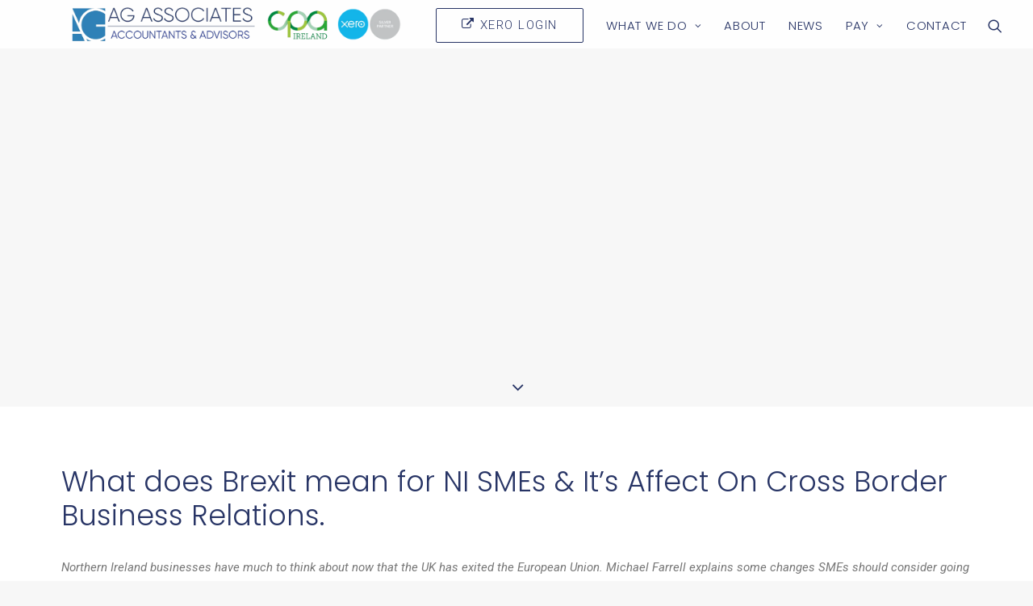

--- FILE ---
content_type: text/html; charset=UTF-8
request_url: https://www.agassociates.ie/what-does-brexit-mean-for-ni-smes-its-affect-on-cross-border-business-relations/
body_size: 24333
content:
<!DOCTYPE html><html class="no-touch" lang="en-US" xmlns="http://www.w3.org/1999/xhtml"><head><meta http-equiv="Content-Type" content="text/html; charset=UTF-8"><meta name="viewport" content="width=device-width, initial-scale=1"><link rel="profile" href="https://gmpg.org/xfn/11"><link rel="pingback" href="https://www.agassociates.ie/xmlrpc.php"><meta name="description" content="Northern Ireland businesses have much to think about now that the UK has exited the European Union. Michael Farrell explains some changes SMEs should consider&#8230;" /><meta property="og:image" content="https://www.agassociates.ie/wp-content/uploads/2020/01/image-2-300x160.jpg" /><meta property="og:locale" content="en_US" /><meta property="og:type" content="article" /><meta property="og:title" content="What does Brexit mean for NI SMEs &#038; It&#8217;s Affect On Cross Border Business Relations. | Ag Associates" /><meta property="og:description" content="Northern Ireland businesses have much to think about now that the UK has exited the European Union. Michael Farrell explains some changes SMEs should consider going forward. With the transition period&#8230;" /><meta property="og:url" content="https://www.agassociates.ie/what-does-brexit-mean-for-ni-smes-its-affect-on-cross-border-business-relations/" /><meta property="og:site_name" content="Ag Associates" /><meta property="og:updated_time" content="2020-02-07T16:02+00:00" /><meta property="article:published_time" content="2020-02-07T16:02+00:00" /><meta property="article:modified_time" content="2020-02-07T16:02+00:00" /><meta name="twitter:card" content="summary_large_image" /><meta name="twitter:title" content="What does Brexit mean for NI SMEs &#038; It&#8217;s Affect On Cross Border Business Relations. | Ag Associates" /><meta name="twitter:description" content="Northern Ireland businesses have much to think about now that the UK has exited the European Union. Michael Farrell explains some changes SMEs should consider going forward. With the transition period&#8230;" /><meta name="twitter:image" content="https://www.agassociates.ie/wp-content/uploads/2020/01/image-2-300x160.jpg" /><link rel="shortlink" href="https://www.agassociates.ie/?p=57781" /><link rel="canonical" href="https://www.agassociates.ie/what-does-brexit-mean-for-ni-smes-its-affect-on-cross-border-business-relations/" /> <script type="application/ld+json">{"@context":"https://schema.org","@type":"BreadcrumbList","itemListElement":[{"@type":"ListItem","position":1,"item":{"@id":"https://www.agassociates.ie/","name":"Top Irish Accounting firms"}},{"@type":"ListItem","position":2,"item":{"@id":"https://www.agassociates.ie/category/uncategorized/","name":"Uncategorized"}},{"@type":"ListItem","position":3,"item":{"@id":"https://www.agassociates.ie/what-does-brexit-mean-for-ni-smes-its-affect-on-cross-border-business-relations/","name":"What does Brexit mean for NI SMEs &#038; It&#8217;s Affect On Cross Border Business Relations."}}]}</script> <meta name="google-site-verification" content="sOKYJl4r55LFX29vhyB7quJPdO43HbvQbFdqgbm28pA" /><title>What does Brexit mean for NI SMEs &amp; It&#039;s Affect On Cross Border Business Relations. - Ag Associates</title><style id="rocket-critical-css">html .formcraft-css.align-left .fc-pagination-cover .fc-pagination,html .formcraft-css.align-left .prev-next{margin-left:2px}html .formcraft-css .prev-next{display:none;width:100%;letter-spacing:-4px;border-radius:2px;overflow:hidden;box-shadow:0 1px 3px rgba(0,0,0,.3);margin:15px auto;background:#fff}html .formcraft-css .prev-next input{box-shadow:none;border:0;border-radius:0;background:0 0;text-align:center;display:none!important;padding:15px;font-size:.9em;text-transform:uppercase;font-weight:600;letter-spacing:.6px;color:inherit}html .formcraft-css .prev-next>div{display:inline-block;width:49.5%;letter-spacing:0;text-align:center}html .formcraft-css .prev-next>div span .icon-angle-left,html .formcraft-css .prev-next>div span .icon-angle-right{font-size:1.2em;vertical-align:middle;position:relative;top:-2px}html .formcraft-css .prev-next>div span{display:block;padding:15px;font-size:.87em;text-transform:uppercase;font-weight:600;letter-spacing:.6px}html .formcraft-css .prev-next>div span.inactive{opacity:.5}html .formcraft-css .prev-next>div:last-child{border-left:1px solid #e8e8e8;box-sizing:border-box;float:right}html .formcraft-css .fc-pagination-cover{text-align:center;height:130px;display:none;position:relative;max-width:100%}html .formcraft-css .fc-pagination{white-space:nowrap;text-align:center;position:relative;display:block;padding:12px 0;margin:0 auto;max-width:100%}html .formcraft-css .fc-pagination>div{display:inline-block;padding:0 15px;position:relative;z-index:101;vertical-align:top;color:#999}html .formcraft-css .fc-pagination>div:first-child.active,html .formcraft-css .fc-pagination>div:last-child.active{z-index:101}html .formcraft-css .fc-pagination>div.active{z-index:102}html .formcraft-css .fc-pagination>div.active .page-number{transform:scale(1.25)}html .formcraft-css .fc-pagination>div.active .page-name{color:#666}html .formcraft-css .fc-pagination>div:after{position:absolute;border-top:2px solid #ccc;top:25px;width:100%;height:2px;content:'';left:0;z-index:101}html .formcraft-css .fc-pagination>div:first-child:after{width:110px;left:50%;margin-left:-15px}html .formcraft-css .fc-pagination>div:last-child:after{width:110px;right:50%;left:auto;margin-right:-15px}html .formcraft-css .fc-pagination .page-number{font-weight:700;display:inline-block;background-color:#fff;border-radius:4px;padding:5px;margin-bottom:10px;margin-top:10px;min-width:30px;position:relative;z-index:103;box-shadow:0 0 3px rgba(0,0,0,.4);border:1px solid transparent;box-sizing:border-box;-moz-box-sizing:border-box}html .formcraft-css .fc-pagination .page-name{display:block;font-size:.85em;letter-spacing:.4px;font-weight:600;width:110px;text-transform:uppercase;padding:5px 0;white-space:normal}html .formcraft-css .fc-form.icons-hide-true .form-element .field-cover div [class^=icon-]{display:none}html .formcraft-css .fc-form.label-floating .field-cover div [class^=icon-]{bottom:4px;top:auto;line-height:1.4em;margin:10px 2px 6px}html .formcraft-css .fc-form.label-floating .form-element .form-element-html input[type=text]{border-width:0 0 1px;border-radius:0;box-shadow:none;margin:6px 0 4px;padding:10px 2px 6px}html .formcraft-css .fc-form.label-floating .form-element .form-element-html .email-cover .error,html .formcraft-css .fc-form.label-floating .form-element .form-element-html .oneLineText-cover .error{font-size:11px;position:absolute;margin:0;padding:0;border:0;top:auto;bottom:-7px;right:2px;background:0 0}html .formcraft-css .fc-form.label-floating .field-cover .sub-label{display:none}html .formcraft-css .fc-form .field-cover>span>span{display:block;width:100%;line-height:1.45em}html .formcraft-css .fc-form .field-cover>span span.sub-label{font-weight:400;position:relative;font-style:italic;font-size:.9em;margin-top:-1px;opacity:.8}html .formcraft-css .fc-form .form-element input[type=text]{line-height:1.4em;background-color:#fafafa;font-family:inherit;height:auto;box-shadow:none;-webkit-box-shadow:none;-webkit-appearance:none}html .formcraft-css .fc-form .form-element input[type=text]{background-image:none!important}html .formcraft-css .fc-form .form-element .error{display:none;position:absolute;top:-4px;z-index:103;font-size:.85em;line-height:8px;margin:0;padding:0;border:0;background:#fff;right:30px;color:red;-webkit-animation:fadeInRight .3s ease-out;animation:fadeInRight .3s ease-out}html .formcraft-css .fc-form .form-element .field-cover [class^=icon-]{position:absolute;right:0;top:0;line-height:1.4em;font-size:1.05em;margin:9px 12px 7px;color:inherit;background-color:transparent}html .formcraft-css .fc-form .form-element .field-cover [class^=icon-]::before{line-height:1.4em}html .formcraft-css .fc-form .form-element .required_field{opacity:0}html .formcraft-css .fc-form .form-element .submit-cover .loading-icon{height:22px;font-size:22px;text-align:center;margin:0;line-height:.95em}html .formcraft-css .fc-form .form-element .submit-cover .spin-cover{display:none;text-align:center;left:0;right:0;-webkit-animation:bounceInBig .4s ease-out;animation:bounceInBig .4s ease-out}html .formcraft-css .fc-form .form-element .submit-cover .loading-icon:before{left:0;line-height:1em}html .formcraft-css .fc-form .form-element .submit-cover .submit-button>span{float:none!important;background-image:none!important;position:static!important;margin:0!important;width:auto;height:auto}@media (max-width:480px){html .formcraft-css .fc-pagination-cover{left:0;margin-left:0}}.formcraft-css .animate-spin{-moz-animation:spin 2s infinite linear;-o-animation:spin 2s infinite linear;-webkit-animation:spin 2s infinite linear;animation:spin 2s infinite linear;display:inline-block}@-moz-keyframes spin{0%{-moz-transform:rotate(0);-o-transform:rotate(0);-webkit-transform:rotate(0);transform:rotate(0)}100%{-moz-transform:rotate(359deg);-o-transform:rotate(359deg);-webkit-transform:rotate(359deg);transform:rotate(359deg)}}@-webkit-keyframes spin{0%{-moz-transform:rotate(0);-o-transform:rotate(0);-webkit-transform:rotate(0);transform:rotate(0)}100%{-moz-transform:rotate(359deg);-o-transform:rotate(359deg);-webkit-transform:rotate(359deg);transform:rotate(359deg)}}@-o-keyframes spin{0%{-moz-transform:rotate(0);-o-transform:rotate(0);-webkit-transform:rotate(0);transform:rotate(0)}100%{-moz-transform:rotate(359deg);-o-transform:rotate(359deg);-webkit-transform:rotate(359deg);transform:rotate(359deg)}}@-ms-keyframes spin{0%{-moz-transform:rotate(0);-o-transform:rotate(0);-webkit-transform:rotate(0);transform:rotate(0)}100%{-moz-transform:rotate(359deg);-o-transform:rotate(359deg);-webkit-transform:rotate(359deg);transform:rotate(359deg)}}@keyframes spin{0%{-moz-transform:rotate(0);-o-transform:rotate(0);-webkit-transform:rotate(0);transform:rotate(0)}100%{-moz-transform:rotate(359deg);-o-transform:rotate(359deg);-webkit-transform:rotate(359deg);transform:rotate(359deg)}}@-webkit-keyframes bounceInBig{0%{opacity:0;-webkit-transform:translate3d(0,0,0) scale(0);transform:translate3d(0,0,0) scale(0)}70%{opacity:1;-webkit-transform:translate3d(0,0,0) scale(1.1);transform:translate3d(0,0,0) scale(1.1)}100%{opacity:1;-webkit-transform:translate3d(0,0,0) scale(1);transform:translate3d(0,0,0) scale(1)}}@keyframes bounceInBig{0%{opacity:0;-webkit-transform:translate3d(0,0,0) scale(0);transform:translate3d(0,0,0) scale(0)}70%{opacity:1;-webkit-transform:translate3d(0,0,0) scale(1.1);transform:translate3d(0,0,0) scale(1.1)}100%{opacity:1;-webkit-transform:translate3d(0,0,0) scale(1);transform:translate3d(0,0,0) scale(1)}}@-webkit-keyframes fadeInRight{0%{opacity:0;-webkit-transform:translate3d(-10px,0,0) scale(.99);transform:translate3d(-10px,0,0) scale(.99)}100%{opacity:1;-webkit-transform:translate3d(0,0,0) scale(1);transform:translate3d(0,0,0) scale(1)}}@keyframes fadeInRight{0%{opacity:0;-webkit-transform:translate3d(-10px,0,0) scale(.99);transform:translate3d(-10px,0,0) scale(.99)}100%{opacity:1;-webkit-transform:translate3d(0,0,0) scale(1);transform:translate3d(0,0,0) scale(1)}}.formcraft-css [class*=" icon-"]:before,.formcraft-css [class^=icon-]:before{font-family:fc}.formcraft-css input[type=text]{border:1px solid #ddd;border-top-color:#c6c6c6;border-left-color:#c9c9c9;border-radius:2px;box-shadow:1px 1px 0 #eee inset;-webkit-box-shadow:1px 1px 0 #eee inset;padding:9px 12px 8px;font-size:1em;font-family:inherit;line-height:normal;box-sizing:border-box;-moz-box-sizing:border-box;float:none}.formcraft-css .fc-form input[type=text]{padding:9px 12px 8px}.formcraft-css .button [class*=" icon-"]:before{position:relative;left:-3px;margin:0}@font-face{font-family:fc;src:url(https://www.agassociates.ie/wp-content/plugins/CodeCanyon_-_FormCraft_v3.2.26_-_Premium_WordPress_Form_Builder_-_5335056/assets/fontello/font/fc.eot?61304469);src:url(https://www.agassociates.ie/wp-content/plugins/CodeCanyon_-_FormCraft_v3.2.26_-_Premium_WordPress_Form_Builder_-_5335056/assets/fontello/font/fc.eot?61304469#iefix) format('embedded-opentype'),url(https://www.agassociates.ie/wp-content/plugins/CodeCanyon_-_FormCraft_v3.2.26_-_Premium_WordPress_Form_Builder_-_5335056/assets/fontello/font/fc.woff?61304469) format('woff'),url(https://www.agassociates.ie/wp-content/plugins/CodeCanyon_-_FormCraft_v3.2.26_-_Premium_WordPress_Form_Builder_-_5335056/assets/fontello/font/fc.ttf?61304469) format('truetype'),url(https://www.agassociates.ie/wp-content/plugins/CodeCanyon_-_FormCraft_v3.2.26_-_Premium_WordPress_Form_Builder_-_5335056/assets/fontello/font/fc.svg?61304469#fc) format('svg');font-weight:400;font-style:normal}html .formcraft-css [class*=" icon-"],html .formcraft-css [class^=icon-]{background-image:none}html .formcraft-css [class*=" icon-"]:before,html .formcraft-css [class^=icon-]:before{font-family:fc!important;font-style:normal;font-weight:400;speak:none;display:inline-block;text-decoration:inherit;width:1em;margin-right:.2em;text-align:center;font-variant:normal;text-transform:none;line-height:1em;margin-left:.2em;-webkit-font-smoothing:antialiased;-moz-osx-font-smoothing:grayscale}html .formcraft-css .icon-cog:before{content:'\e807'}html .formcraft-css .icon-angle-left:before{content:'\e80f'}html .formcraft-css .icon-angle-right:before{content:'\e810'}html .formcraft-css .icon-mail:before{content:'\e816'}@keyframes spin{from{transform:rotate(0deg)}to{transform:rotate(360deg)}}.gdpr-overlay{background:#141618;display:none;height:100%;left:0;opacity:.6;position:fixed;top:0;width:100%;z-index:99999999}.gdpr *{font-family:inherit!important}.gdpr input[type="submit"]{border-radius:2px;border-width:0;box-shadow:none;font-family:inherit!important;font-size:12px!important;font-weight:600!important;letter-spacing:-0.3px;line-height:22px;padding:9px 27px 9px 27px;text-shadow:none;text-transform:none}.gdpr-privacy-preferences .gdpr-wrapper{border-radius:2.5px;box-sizing:border-box;display:none;height:100%;left:50%;max-height:700px;max-width:1000px;overflow:hidden;overflow:visible;padding:15px;position:fixed;top:50%;transform:translate(-50%,-50%);width:100%;z-index:999999999;padding:36px}.gdpr-privacy-preferences form{box-shadow:0 50px 50px -30px rgba(0,0,0,0.2),0 30px 50px 0 rgba(0,0,0,0.15);height:100%;position:relative}.gdpr-privacy-preferences .gdpr-box-title{height:0;position:relative}.gdpr-privacy-preferences .gdpr-box-title h3{display:none}.gdpr-privacy-preferences .gdpr-close{color:#fff;line-height:0;position:absolute;top:50%}body:not(.rtl) .gdpr-privacy-preferences .gdpr-close{right:-27px}.gdpr-privacy-preferences .gdpr-close:before{content:'\e117';font-family:uncodeicon!important;font-size:18px}.gdpr-privacy-preferences footer{background-color:#f7f7f7;border-bottom-left-radius:2px;border-bottom-right-radius:2px;border-top:1px solid #eaeaea;bottom:0;height:96px;left:0;margin-left:0;overflow:hidden;padding:18px 36px;position:absolute;right:0;width:auto}.gdpr-privacy-preferences footer input{margin-top:0}.gdpr-privacy-preferences .gdpr-content{background:#fff;border-bottom-left-radius:2px;border-bottom-right-radius:2px;bottom:0;left:0;overflow:hidden;position:absolute;right:0;top:0}.gdpr-privacy-preferences .gdpr-tab-content{background-color:#fff;bottom:76px;display:block;left:0;overflow:hidden;position:absolute;right:0;top:0}.gdpr-privacy-preferences .gdpr-tab-content header{padding:36px 36px 0}.gdpr-privacy-preferences .gdpr-tab-content h4{color:#303133;font-family:inherit!important;font-size:16px;margin-bottom:18px;margin-top:0}.gdpr-privacy-preferences .gdpr-tab-content>div{max-height:100%;overflow-y:auto}.gdpr-privacy-preferences .gdpr-tab-content .gdpr-active{display:block}.gdpr-privacy-preferences .gdpr-info{color:#72777c;font-size:14px;font-weight:400;padding:0 36px 36px}.gdpr-privacy-preferences .gdpr-info p{color:#72777c;font-size:13px;font-weight:400;margin-bottom:27px;margin-top:0}@media (min-width:480px){.gdpr-privacy-preferences footer{height:76px}.gdpr-privacy-preferences footer input{width:auto!important}}@media (min-width:570px){.gdpr-privacy-preferences .gdpr-content{border-radius:2px}.gdpr-privacy-preferences .gdpr-tab-content{display:block}}html{font-family:sans-serif;-ms-text-size-adjust:100%;-webkit-text-size-adjust:100%}body{margin:0}article,footer,header{display:block}a{background:transparent}h1{font-size:2em;margin:0.67em 0}img{border:0}input{color:inherit;font:inherit;margin:0}input[type="submit"]{-webkit-appearance:button}input::-moz-focus-inner{border:0;padding:0}input{line-height:normal}input[type="search"]{-webkit-appearance:textfield;-moz-box-sizing:content-box;-webkit-box-sizing:content-box;box-sizing:content-box}input[type="search"]::-webkit-search-cancel-button,input[type="search"]::-webkit-search-decoration{-webkit-appearance:none}script{display:none!important}*{box-sizing:border-box}*:before,*:after{box-sizing:border-box}html{overflow-y:scroll;overflow-x:hidden;-webkit-overflow-scrolling:touch;height:100%}@media (max-width:569px){html{margin-top:0px}}body{height:100%;-webkit-font-smoothing:antialiased;-moz-osx-font-smoothing:grayscale;overflow:initial!important}.box-wrapper{display:table;table-layout:fixed;width:100%;height:100%;overflow:hidden}.box-container{display:table;width:100%;height:100%;table-layout:fixed;position:relative}.main-wrapper{width:100%;height:100%}.hmenu .main-wrapper{display:table-row}@media (max-width:959px){.main-container{padding-top:0px!important}}.sections-container{display:table;table-layout:fixed;width:100%;height:100%}.page-wrapper,.page-body{display:table-row;width:100%;height:100%}.page-body{position:relative}@media (min-width:960px){.desktop-hidden{display:none!important}}.post-wrapper{margin:auto}input{font-family:inherit;font-size:inherit;line-height:inherit}a{outline:0;border:0;text-decoration:none}img{max-width:100%;height:auto}.img-responsive{display:block;max-width:100%;height:auto}.body-borders>*{position:fixed;z-index:11000}.body-borders .body-border-shadow{box-shadow:0 0px 14px 0px rgba(0,0,0,0.1)}.body-borders .top-border{top:0;left:0;width:100%}.body-borders .right-border{top:0;right:0;height:100%}.body-borders .left-border{top:0;left:0;height:100%}h1,h3,h4{-webkit-font-smoothing:antialiased}h1{font-size:35px;line-height:1.2;margin:27px 0 0}@media (max-width:339px){h1{font-size:28px}}h3{font-size:24px;line-height:1.2;margin:27px 0 0}h4{font-size:20px;line-height:1.2;margin:27px 0 0}p,li,label{font-size:15px;line-height:1.75;margin:18px 0 0}ul{margin:18px 0px 0px 0px;padding-left:18px}ul{padding:0}ul i{margin-right:18px}ul{list-style:none}ul li{margin-top:0}ul>li>ul{margin-left:9px;padding-left:0;margin-top:0}.row{display:table;table-layout:fixed;width:100%;position:relative}.main-container{display:table;table-layout:fixed;width:100%;height:100%}.main-container .row{width:100%;table-layout:fixed}@media (max-width:959px){.main-container .row.row-parent:not(.row-slider):not(.row-header){height:auto!important}}.main-container .row-container{position:relative;clear:both;border:0}.main-container .row-container .row-parent{padding:36px 36px 36px 36px}.main-container .row-container .double-top-padding{padding-top:72px}.main-container .row-container .double-bottom-padding{padding-bottom:72px}.col-lg-0{padding:27px 36px 27px 36px}.col-lg-12{padding:36px 36px 36px 36px;display:block;height:auto;width:100%;vertical-align:top;position:relative}@media (min-width:960px){.col-lg-0,.col-lg-12{display:table-cell;height:100%}.chrome .col-lg-0,.chrome .col-lg-12{height:0}.col-lg-12{width:100%}}.block-bg-overlay{border-radius:inherit;position:absolute;width:100%;height:100%;top:0px}label{font-size:14px;line-height:1.75;margin:18px 0 0;margin:0px 0px 5px 0px}form p{margin:18px 0px 0px 0px;font-weight:600}input{display:block;font-size:14px;line-height:initial;margin:9px 0px 0px 0px;padding:10px 15px 10px 15px;border-style:solid;border-radius:2px;font-weight:normal;border:1px solid transparent}input[type="submit"]{display:inline-block;font-size:12px;padding:13px 31px 13px 31px;text-align:center!important;vertical-align:middle;background-image:none;border-radius:2px;outline:none;white-space:nowrap;-webkit-text-stroke:0px;width:auto;box-shadow:none;-webkit-font-smoothing:antialiased}input[type="search"]{box-sizing:border-box;-webkit-appearance:none}.menu-smart input[type="search"]{width:100%}.form-fluid{width:100%!important}.btn{display:inline-block;font-size:12px;padding:13px 31px 13px 31px!important;font-style:normal!important;text-align:center;vertical-align:middle;margin-top:1px;margin-bottom:1px;background-image:none;border-style:solid;border-radius:2px;outline:none;white-space:pre-wrap;-webkit-text-stroke:0px}@media (max-width:569px){.btn:not(input):not(.checkout-button){transform:scale(0.8);transform-origin:left}.navbar .btn:not(input):not(.checkout-button){transform:none}}.btn .fa{position:relative;vertical-align:top;line-height:inherit;top:.085em}.fa-stack{text-align:center;border-width:1px!important}.post-wrapper{display:table;table-layout:fixed;width:100%;height:100%}.post-wrapper .post-body{display:table;table-layout:fixed;width:100%}@media (max-width:569px){.post-content{max-width:100%!important}}.post-content::after{clear:both;content:'';display:block}.post-content>*:first-child,.post-content>.row-container>.row-parent>*:first-child{margin-top:0px}.post-content .post-title-wrapper{margin-bottom:30px}.post-content .post-title-wrapper+*{margin-top:0px}.post-content .post-title{margin:0}.hidden{display:none!important;visibility:hidden!important}.menu-smart,.menu-smart ul,.menu-smart li{display:block;list-style:none;padding:0;margin:0;line-height:normal}body:not(.rtl) .menu-smart,body:not(.rtl) .menu-smart ul,body:not(.rtl) .menu-smart li{direction:ltr}.menu-container ul.menu-smart a{position:relative;display:block}ul.menu-smart ul{position:absolute;top:-999999px;left:-800px;width:100px}body[class*=hmenu] ul.menu-smart>li{display:inline-block}body[class*=hmenu] ul.menu-smart>li::after{content:'';display:inline}@media (max-width:959px){body[class*=hmenu] ul.menu-smart>li{display:block}}ul.menu-smart ul li{float:none}ul.menu-smart a{white-space:nowrap}ul.menu-smart ul a{white-space:normal}ul.menu-smart:after{content:"\00a0";display:block;height:0;font:0/0 serif;clear:both;visibility:hidden;overflow:hidden}@media (min-width:960px){ul.menu-smart li *,ul.menu-smart li *:before,ul.menu-smart li *:after{box-sizing:content-box}}@media (min-width:960px){.menu-smart{padding:0px 13px 0px 13px}.menu-smart ul li>a{display:block}}ul.menu-smart{line-height:0px}.menu-smart a span{position:relative;background:inherit}.menu-smart ul li{border-left-width:0!important}@media (min-width:960px){.menu-smart>li>a{padding:0px 14px 0px 14px}.menu-primary .menu-icons.menu-smart>li>a{padding:0px 9px 0px 9px}}.menu-smart>li:first-child{border-left-width:0!important}.menu-smart i.fa-dropdown{display:inline-block;position:relative;padding:0px 0px 0px 9px;margin:0px 0px 0px 0px;margin-right:0;box-sizing:content-box!important;font-size:.8em;text-align:right!important}.menu-smart i.menu-icon{margin-right:6px;line-height:0px;position:relative;vertical-align:inherit;top:0.05em}@media (min-width:960px){body[class*=hmenu-] .menu-smart ul>li>a i.fa-dropdown{float:right;top:5px}body[class*=hmenu-] .menu-smart ul>li>a i.fa-dropdown:before{content:"\f105"}.menu-smart ul>li>a{padding:5px 9px 5px 9px}}.menu-smart .btn{margin-top:0px}.menu-smart>li>a>div>div>div.btn{margin:0}.menu-smart>li>a>div>div>div.btn span{top:0!important}@media (max-width:959px){.menu-smart li.menu-item-button a{height:auto!important}}.menu-horizontal .menu-btn-table{display:inline-table;table-layout:fixed;height:0;top:0!important}.menu-horizontal .menu-btn-cell{display:table-cell}@media (max-width:959px){.menu-horizontal{overflow:hidden}}@media (max-width:959px){.menu-btn-table{display:table;table-layout:fixed;height:100%}body:not(.menu-mobile-centered) .menu-btn-table{margin:0}}.menu-horizontal{line-height:0px}@media (min-width:960px){.menu-horizontal{height:100%;width:100%}}@media (min-width:960px){.menu-horizontal>div{height:100%;display:inline-table}}.menu-horizontal{position:relative}@media (max-width:959px){.menu-horizontal{overflow:hidden}}@media (min-width:960px){.menu-horizontal .menu-smart ul{padding:18px 18px 18px 18px}}@media (max-width:959px){ul.menu-smart{width:100%!important}ul.menu-smart ul{display:none;position:static!important;top:auto!important;left:auto!important;margin-left:0!important;margin-top:0!important;width:auto!important;min-width:0!important;max-width:none!important}ul.menu-smart>li{float:none}ul.menu-smart>li>a{white-space:normal}.menu-smart{line-height:normal}.menu-smart a,.menu-smart form.search{padding:9px 36px 9px 36px}.menu-smart ul a{margin-left:0.571px}.menu-smart li{border-left:0px!important}form input[type="submit"]{width:100%;box-sizing:border-box;margin:0}.menu-smart a{font-weight:500;text-transform:uppercase}}@media (min-width:960px){.hmenu:not(.hmenu-center-split) .navbar-nav-first:not(.navbar-cta){width:100%}body[class*=" hmenu"].hormenu-position-left:not(.hmenu-center-split):not(.hmenu-position-center):not(.rtl) .navbar-nav-first:not(.navbar-cta)>ul>li:last-child>a{padding-right:0px}}@media (min-width:960px){.hmenu .menu-horizontal-inner{width:100%}.menu-icons ul{padding:0!important}.menu-icons i:not(.fa-dropdown){margin-right:0px;line-height:0px;position:relative}body[class*=hmenu] .menu-icons i:not(.fa-dropdown){top:3px;font-size:18px;width:1em}}@media (min-width:960px){header{width:100%;z-index:1000;position:relative}}@media (max-width:959px){.menu-wrapper{position:relative;z-index:1000}}li.menu-item-button{height:100%;vertical-align:top}li.menu-item-button::before,li.menu-item-button::after{content:'';display:block;height:calc(50% - (13px + 0.5em));width:100%}li.menu-item-button>a::before,li.menu-item-button>a::after{display:none!important}li.menu-item-button>a .menu-item>span{background:none!important;white-space:nowrap}.menu-wrapper{display:table-row;width:100%;position:relative;height:1px}.row-menu{position:relative;width:100%;height:100%}@media (max-width:959px){.row-menu{max-width:none!important}}.row-menu-inner{width:100%;background-clip:content-box!important;position:relative}@media (min-width:960px){.row-menu-inner{display:table;height:100%}}.row-menu-inner>div:not(.logo-container){padding-top:0px;padding-bottom:0px}.hmenu .navbar-nav{height:100%}.hmenu .menu-smart{height:100%}.menu-with-logo .menu-smart>li,.menu-with-logo .menu-smart>li>a{height:100%}@media (min-width:960px){.hmenu .menu-primary .menu-smart>li>a{height:100%;line-height:1em}.hmenu .menu-primary .menu-smart>li>a:before{content:"";display:block;height:52%;height:calc(52% - 0.50em)}.hmenu .menu-primary .menu-smart>li>a:after{content:"";display:block;height:50%;height:calc(50% - 0.50em)}}.menu-horizontal-inner{line-height:0px}@media (max-width:959px){body:not(.menu-mobile-centered) .main-menu-container .menu-smart ul a:not(.cart-thumb):not(.btn){margin-left:5px}}.menu-container{overflow:visible;width:100%}.menu-container .navbar-brand *{line-height:1em}@media (max-width:959px){.menu-wrapper div[class*=col-lg-]{display:block}}.menu-wrapper div[class*=col-lg-].middle{vertical-align:middle}.navbar-header{position:relative}#main-logo{line-height:0px;text-align:center;position:relative;z-index:10;display:inline-block}#main-logo a>*{margin:0px;width:auto}.logo-container .logo-image{display:block;position:relative}.logo-container .logo-image img{height:100%;width:auto}.logo-container .main-logo{position:relative}#main-logo .navbar-brand img{width:auto;height:100%;display:block;margin:auto}.menu-container{float:none!important;z-index:2}.menu-container:before,.menu-container:after{content:" ";display:table;table-layout:fixed}.menu-container:after{clear:both}.menu-container:before,.menu-container:after{content:" ";display:table;table-layout:fixed}.menu-container:after{clear:both}.logo-container{line-height:1px;vertical-align:top}.logo-container>*{margin:0 auto;line-height:normal}@media (min-width:960px){body.hmenu-position-right .menu-primary-inner{text-align:right}.menu-primary-inner>*{text-align:left}body.hmenu .menu-primary .menu-horizontal .menu-smart>li>a{padding-top:0px;padding-bottom:0px}body[class*=hmenu-]:not(.hmenu-center-split):not(.hmenu-center-double):not(.hormenu-position-right) .logo-container{padding-left:0px!important}body[class*=hmenu-] .navbar-nav-last{text-align:right}body[class*=hmenu-] .menu-item-button a::before{height:0!important}body[class*=hmenu-] .menu-item-button a::after{height:0}body[class*=hmenu-]:not(.hormenu-position-right) .navbar-nav-last:not(.navbar-cta)>ul>li:first-child>a,body[class*=hmenu-]:not(.hormenu-position-right) .navbar-nav-last:not(.navbar-cta)>ul>li:only-child>a{margin-left:0px;padding-left:0px!important}body[class*=hmenu-]:not(.hormenu-position-right) .navbar-nav-last:not(.navbar-cta)>ul>li:first-child>a i,body[class*=hmenu-]:not(.hormenu-position-right) .navbar-nav-last:not(.navbar-cta)>ul>li:only-child>a i{margin-left:0px!important}body[class*=hmenu-]:not(.hormenu-position-right) .navbar-nav-last>ul>li:last-child>a,body[class*=hmenu-]:not(.hormenu-position-right) .navbar-nav-last>ul>li:only-child>a{margin-right:0px;padding-right:0px!important}body[class*=hmenu-]:not(.hormenu-position-right) .navbar-nav-last>ul>li:last-child>a i,body[class*=hmenu-]:not(.hormenu-position-right) .navbar-nav-last>ul>li:only-child>a i{margin-right:0px!important}body[class*=hmenu-]:not(.hormenu-position-right) .navbar-nav-last>ul{padding-right:0px}.main-menu-container .menu-horizontal-inner .fa-angle-right.fa-dropdown{display:none}.navbar-header img{max-width:none}body.hmenu .menu-container .navbar-nav{display:table-cell;white-space:nowrap;vertical-align:top}body:not(.hmenu-center) .menu-absolute{left:0;right:0;z-index:1000;position:absolute}.menu-wrapper .row-menu .row-menu-inner{padding:0px 36px 0px 36px}}@media (max-width:959px){.menu-container{z-index:1000}.menu-container .logo-container{position:relative;padding:27px 36px 27px 36px!important}.main-menu-container{float:left;height:0;overflow:hidden;width:100%}.menu-smart a i.fa-dropdown{float:right;right:7px;top:.3em}.menu-smart a i.fa-dropdown.fa-angle-right{right:8px}.menu-horizontal-inner>div:first-child:not(.navbar-social) .menu-smart{padding:27px 0px 0px 0px!important}body:not(.hmenu-center-split) .menu-horizontal-inner .navbar-nav:not(:first-child) .menu-smart{padding-top:0}.menu-horizontal-inner .navbar-nav:first-child:not(:only-child) .menu-smart{padding-bottom:0}#main-logo.navbar-header{display:inline-block}}body .menu-button-offcanvas{display:inline-block}body[class*=hmenu-] .menu-wrapper [class*=col-lg-]:not(.logo-container){padding-left:0;padding-right:0}.mmb-container{position:absolute;top:50%;right:0}.mobile-menu-button{display:none;line-height:0px;transform:translateY(-50%);position:relative;padding:27px 36px 27px 36px}@media screen and (max-width:959px){.mobile-menu-button{display:inline-block;opacity:1!important}}.mobile-menu-button.menu-close-search{transform:none;line-height:20px}.lines,.lines:before,.lines:after{display:inline-block;width:20px;height:2px;border-radius:5px;background-clip:padding-box}.lines{position:relative}.lines:before,.lines:after{position:absolute;left:0;content:'';-webkit-transform-origin:10px center;transform-origin:10px center}.lines:before{top:6px}.lines:after{top:-6px}.lines-button.x2.close .lines:before,.lines-button.x2.close .lines:after{top:0;width:20px}.lines-button.x2 .lines:before,.lines-button.x2 .lines:after{transform-origin:50% 50%}.lines-button.x2.close .lines{background:transparent!important}.lines-button.x2.close .lines:before{transform:rotate3d(0,0,1,45deg)}.lines-button.x2.close .lines:after{transform:rotate3d(0,0,1,-45deg)}.header-basic{overflow:hidden}@media (max-width:569px){.header-wrapper .header-bg-wrapper+div{min-height:300px}}.header-wrapper .header-scrolldown{position:absolute;bottom:10px;left:50%;margin-left:-6px;z-index:100}@media (max-width:959px){.header-wrapper .header-scrolldown{display:none}}.header-wrapper .header-scrolldown i{font-size:24px;color:#ffffff}.header-style-light .header-wrapper .header-scrolldown i{color:#000000}@media (max-width:959px){.header-bg-wrapper>.header-bg{background-attachment:scroll!important;transform:none!important;height:100%!important}}.header-wrapper{display:table;table-layout:fixed;position:relative;overflow:hidden;width:100%;height:100%}.header-wrapper .header-bg-wrapper{position:absolute;right:0;left:0;width:100%;height:100%;overflow:hidden}.header-wrapper .header-bg{position:absolute;right:0;left:0;width:100%;height:100%;background-position:center center;background-size:cover;overflow:hidden}@media (min-width:960px){#page-header{display:table-row;width:100%}}#page-header .header-wrapper>.header-bg-wrapper,#page-header .header-wrapper .header-scrolldown{opacity:0}#page-header[data-imgready="true"] .header-wrapper>*{opacity:1}.post-info{margin:18px 0px 0px 0px}.post-info span{margin:0px 14px 0px 14px;font-weight:400}@media (max-width:569px){.post-info{font-size:10px!important}.post-info span{margin:0px 9px 0px 9px}}.post-info div{display:inline}@media (min-width:960px){.overlay{position:fixed;width:100%;height:100%;top:0;left:0;z-index:10000;opacity:0;visibility:hidden}.overlay input{background-color:transparent!important}.overlay .search-container{perspective:1200px}.overlay.overlay-sequential .search-container form{opacity:0;transform:translateY(-40px);animation-timing-function:cubic-bezier(0.45,0.005,0,1)}.overlay.overlay-search{display:table;table-layout:fixed;height:100%;width:100%;text-align:center}.overlay.overlay-search .mmb-container{top:0px;z-index:10001}.overlay.overlay-search .search-container{display:table-cell;vertical-align:middle;width:100%;font-size:28px;font-size:3.5vh}.overlay.overlay-search .search-container .search-container-inner{width:100%;max-width:none}.overlay.overlay-search .search-container .search-container-inner i{margin-top:-0.5em;right:1.5em}.overlay.overlay-search .search-container form{display:inline-block;width:100%;max-width:600px;max-width:60vw;padding-top:100px;padding-bottom:100px}.overlay.overlay-search .search-container form .search-container-inner input{display:inline-block;margin:0px;width:100%;font-size:28px;font-size:3.5vh;padding:.8em 3em .8em 1.5em}}@media (max-width:959px){.overlay.overlay-search{display:none}}html{position:inherit}.search-container-inner{position:relative}.search-container-inner input{padding-right:36px}.search-container-inner i.fa{position:absolute;right:1.35em;top:50%;margin-top:-9px}footer{width:100%}.footer-scroll-top{z-index:100;display:none;position:fixed;right:22px;bottom:22px}.footer-scroll-top:not(.window-scrolled){opacity:0}.footer-scroll-top i{border-radius:2px;width:2em;height:2em;line-height:2em}div[class*=sharer-].share-button [class*=social-]:before{font-family:'uncodeicon'!important}div[class*=sharer-].share-button label{margin:0;padding:5px 8px;display:inline-block;border-radius:2px}div[class*=sharer-].share-button label span{display:none}.social-export:before{content:"\f1e0"!important;font-size:16px}.share-button.share-inline .social-export{display:none}@font-face{font-family:'uncodeicon';src:url(https://www.agassociates.ie/wp-content/themes/uncode/library/fonts/uncode-icons.eot);src:url(https://www.agassociates.ie/wp-content/themes/uncode/library/fonts/uncode-icons.eot?#iefix) format('embedded-opentype'),url(https://www.agassociates.ie/wp-content/themes/uncode/library/fonts/uncode-icons.woff2) format('woff2'),url(https://www.agassociates.ie/wp-content/themes/uncode/library/fonts/uncode-icons.woff) format('woff'),url(https://www.agassociates.ie/wp-content/themes/uncode/library/fonts/uncode-icons.ttf) format('truetype'),url(https://www.agassociates.ie/wp-content/themes/uncode/library/fonts/uncode-icons.svg#uncodeicon) format('svg');font-weight:normal;font-style:normal}.fa{font-family:'uncodeicon'!important;speak:none;font-style:normal;font-weight:normal;font-variant:normal;text-transform:none;line-height:1;-webkit-font-smoothing:antialiased;-moz-osx-font-smoothing:grayscale}@-moz-keyframes spin{0%{-moz-transform:rotate(0deg)}100%{-moz-transform:rotate(359deg)}}@-webkit-keyframes spin{0%{-webkit-transform:rotate(0deg)}100%{-webkit-transform:rotate(359deg)}}@-o-keyframes spin{0%{-o-transform:rotate(0deg)}100%{-o-transform:rotate(359deg)}}@-ms-keyframes spin{0%{-ms-transform:rotate(0deg)}100%{-ms-transform:rotate(359deg)}}@keyframes spin{0%{transform:rotate(0deg)}100%{transform:rotate(359deg)}}.fa-stack{position:relative;display:inline-block;width:2.5em;height:2.5em;line-height:2.5em;vertical-align:middle;border:2px solid #c0c0c0;-webkit-backface-visibility:hidden;-webkit-box-sizing:initial;-moz-box-sizing:initial;box-sizing:initial;-o-border-radius:2.5em;-moz-border-radius:2.5em;-webkit-border-radius:2.5em;-ms-border-radius:2.5em;border-radius:2.5em}.fa-external-link:before{content:"\f08e"}.fa-angle-right:before{content:"\f105"}.fa-angle-up:before{content:"\f106"}.fa-angle-down:before{content:"\f107"}.fa-search3:before{content:"\e088"}.style-color-xsdn-bg{background-color:#ffffff}.style-color-lxmt-bg{background-color:#f7f7f7}.style-color-wvjs-bg{background-color:#777777}.btn-accent{color:#ffffff!important;background-color:#3280b5!important;border-color:#3280b5!important}.style-light-bg{background-color:#ffffff}.style-dark-bg{background-color:#141618}body,p,li,label{font-size:15px}h1:not([class*="fontsize-"]){font-size:35px}h3:not([class*="fontsize-"]){font-size:24px}h4:not([class*="fontsize-"]){font-size:20px}body{font-weight:400;font-family:Roboto}.post-info{font-family:Poppins;font-weight:300;letter-spacing:.05em;text-transform:uppercase;font-size:12px}.style-light{color:#777777}.style-dark{color:#ffffff}.style-light a{color:#273465}h1,h3,h4{letter-spacing:0.00em;font-weight:300;font-family:Poppins}.style-light h1,.style-light .header-wrapper .header-scrolldown i,.style-light div[class*=sharer-].share-button label{color:#273465}input[type="submit"],.btn:not(.btn-custom-typo){font-weight:300!important;font-family:Roboto!important;letter-spacing:0.1em;text-transform:capitalize}input[type="submit"]{border-width:1px}.style-dark input{border-color:rgba(255,255,255,0.25)}.style-light input{border-color:#eaeaea}.style-dark input{background-color:rgba(26,27,28,0.5)}.style-light input{background-color:#ffffff}.style-light .post-info{color:#999999}.style-light .post-info a{color:#999999}.style-light .btn-default{color:#ffffff!important;background-color:#273465!important;border-color:#273465!important}@media (min-width:960px){.overlay.style-dark-bg{background-color:rgba(20,22,24,0.95)!important}}input{box-shadow:inset 0 2px 1px rgba(0,0,0,0.025)}input,input[type="submit"],.btn,.btn:not(.btn-custom-typo){border-width:1px}.style-light ::-webkit-input-placeholder{color:#a9a9a9}.style-light ::-moz-placeholder{color:#a9a9a9}.style-light :-ms-input-placeholder{color:#a9a9a9}.style-light :-moz-placeholder{color:#a9a9a9}.style-dark ::-webkit-input-placeholder{color:#ffffff}.style-dark ::-moz-placeholder{color:#ffffff}.style-dark :-ms-input-placeholder{color:#ffffff}.style-dark :-moz-placeholder{color:#ffffff}.menu-container ul.menu-smart a:not(.social-menu-link){font-family:Poppins}@media (max-width:959px){.menu-primary ul.menu-smart a{font-family:Poppins;font-weight:300}}.menu-container ul.menu-smart>li>a:not(.social-menu-link),.menu-container:not(.vmenu-container) ul.menu-smart>li>a,.menu-smart>li>a>div>div>div.btn{font-size:12px}@media (min-width:960px){.menu-container ul.menu-smart>li>a:not(.social-menu-link),.menu-container:not(.vmenu-container) ul.menu-smart>li>a,.menu-smart>li>a>div>div>div.btn{font-size:15px}.menu-horizontal ul ul a{font-size:15px}}@media (max-width:959px){.menu-container:not(.isotope-filters) ul.menu-smart a:not(.social-menu-link){font-size:18px!important}}.menu-container ul.menu-smart>li>a:not(.social-menu-link),.menu-container ul.menu-smart li.dropdown>a,.menu-container:not(.vmenu-container) ul.menu-smart>li>a,.menu-smart i.fa-dropdown{font-weight:300;letter-spacing:0.05em}@media (max-width:959px){.menu-container ul.menu-smart>li>a:not(.social-menu-link),.menu-container ul.menu-smart li.dropdown>a,.menu-container:not(.vmenu-container) ul.menu-smart>li>a,.menu-smart i.fa-dropdown{font-weight:600}}.menu-light .menu-smart a{color:#273465}body:not(.menu-force-opacity) .style-light-override:not(.is_stuck):not(.is_mobile_open).menu-transparent .menu-horizontal-inner>.nav>.menu-smart>li>a{color:#273465!important}.submenu-light .menu-smart ul a{color:#273465}@media (max-width:959px){.submenu-light .menu-smart a{color:#273465}}@media (max-width:959px){.submenu-light .menu-smart a{color:#273465}}.menu-light .menu-smart,.menu-light .menu-smart li,.submenu-light .menu-smart ul,.menu-light .main-menu-container{border-color:rgba(234,234,234,0.75)}.submenu-light .menu-smart li ul li{border-color:rgba(234,234,234,0.75)}@media (max-width:959px){.menu-light .row-menu .row-menu-inner{border-bottom:1px solid rgba(234,234,234,0.75)}.submenu-light .menu-smart,.submenu-light .menu-smart li{border-color:rgba(234,234,234,0.75)}}body:not(.menu-force-opacity) .menu-transparent.menu-light .menu-smart,body:not(.menu-force-opacity) .menu-transparent.menu-light .menu-smart>li,body:not(.menu-force-opacity) .menu-transparent.menu-light .navbar-nav-last>*:first-child{border-color:rgba(234,234,234,0.75)}body:not(.menu-force-opacity) .style-light-override:not(.is_stuck):not(.is_mobile_open).menu-transparent .menu-smart,body:not(.menu-force-opacity) .style-light-override:not(.is_stuck):not(.is_mobile_open).menu-transparent .menu-smart>li,body:not(.menu-force-opacity) .style-light-override:not(.is_stuck):not(.is_mobile_open).menu-transparent .navbar-nav-last>*:first-child{border-color:rgba(234,234,234,0.75)!important}body:not(.menu-force-opacity) .menu-light .navbar-nav-last>*:first-child{border-color:rgba(234,234,234,0.75)}.submenu-light .menu-horizontal .menu-smart ul{background-color:#ffffff}@media (max-width:959px){.submenu-light .menu-smart,.submenu-light .main-menu-container{background-color:#ffffff}}body:not(.menu-overlay):not(.hmenu-center):not(.menu-force-opacity) .menu-wrapper:not(.no-header) .menu-transparent:not(.is_stuck):not(.is_mobile_open).menu-transparent.style-light-original{opacity:0}body:not(.menu-force-opacity) .menu-wrapper:not(.no-header) .menu-transparent:not(.is_stuck):not(.is_mobile_open).menu-transparent.style-light-original>*{background:transparent;background-color:rgba(255,255,255,0.89)}.mobile-menu-button-dark .lines,.mobile-menu-button-dark .lines:before,.mobile-menu-button-dark .lines:after{background:#f7f7f7}.mobile-menu-button-light .lines,.mobile-menu-button-light .lines:before,.mobile-menu-button-light .lines:after{background:#273465}body:not(.menu-force-opacity) .style-light-override:not(.is_stuck):not(.is_mobile_open).menu-transparent .lines,body:not(.menu-force-opacity) .style-light-override:not(.is_stuck):not(.is_mobile_open).menu-transparent .lines:before,body:not(.menu-force-opacity) .style-light-override:not(.is_stuck):not(.is_mobile_open).menu-transparent .lines:after{background:#273465}body:not(.menu-force-opacity) .style-light-override:not(.is_stuck):not(.is_mobile_open).menu-transparent .navbar-brand .logo-dark{display:none!important}body:not(.menu-force-opacity) .style-light-override:not(.is_stuck):not(.is_mobile_open).menu-transparent .navbar-brand .logo-light{display:block!important}.tmb-light.tmb .t-entry-visual *{color:#ffffff}</style><link rel="preload" href="https://fonts.googleapis.com/css?family=Poppins%3A300%2Cregular%2C500%2C600%2C700%7CHind%3A300%2Cregular%2C500%2C600%2C700%7CDroid%20Serif%3Aregular%2Citalic%2C700%2C700italic%7CDosis%3A200%2C300%2Cregular%2C500%2C600%2C700%2C800%7CPlayfair%20Display%3Aregular%2Citalic%2C700%2C700italic%2C900%2C900italic%7COswald%3A300%2Cregular%2C700%7CRoboto%3A100%2C100italic%2C300%2C300italic%2Cregular%2Citalic%2C500%2C500italic%2C700%2C700italic%2C900%2C900italic%7CSource%20Sans%20Pro%3A200%2C200italic%2C300%2C300italic%2Cregular%2Citalic%2C600%2C600italic%2C700%2C700italic%2C900%2C900italic%7CMontserrat%3Aregular%2C700%7CRoboto%3A400%2C600%2C700&subset=devanagari%2Clatin-ext%2Clatin%2Ccyrillic%2Cvietnamese%2Cgreek%2Ccyrillic-ext%2Cgreek-ext&display=swap" as="style" onload="this.onload=null;this.rel='stylesheet'" /><link rel="preload" href="https://www.agassociates.ie/wp-content/cache/min/1/45f52c06a62750bd64ac6156d34e32ae.css" as="style" onload="this.onload=null;this.rel='stylesheet'" data-minify="1" /><meta name="robots" content="index, follow, max-snippet:-1, max-image-preview:large, max-video-preview:-1" /><link rel="canonical" href="https://www.agassociates.ie/what-does-brexit-mean-for-ni-smes-its-affect-on-cross-border-business-relations/" /><meta property="og:locale" content="en_US" /><meta property="og:type" content="article" /><meta property="og:title" content="What does Brexit mean for NI SMEs &amp; It&#039;s Affect On Cross Border Business Relations. - Ag Associates" /><meta property="og:description" content="Northern Ireland businesses have much to think about now that the UK has exited the European Union. Michael Farrell explains [&hellip;]" /><meta property="og:url" content="https://www.agassociates.ie/what-does-brexit-mean-for-ni-smes-its-affect-on-cross-border-business-relations/" /><meta property="og:site_name" content="Ag Associates" /><meta property="article:published_time" content="2020-02-07T16:02:45+00:00" /><meta property="og:image" content="https://www.agassociates.ie/wp-content/uploads/2020/01/image-2-300x160.jpg" /><meta name="twitter:card" content="summary_large_image" /><meta name="twitter:label1" content="Written by"><meta name="twitter:data1" content="Angela O'Leary"><meta name="twitter:label2" content="Est. reading time"><meta name="twitter:data2" content="3 minutes"> <script type="application/ld+json" class="yoast-schema-graph">{"@context":"https://schema.org","@graph":[{"@type":"WebSite","@id":"https://www.agassociates.ie/#website","url":"https://www.agassociates.ie/","name":"Ag Associates","description":"Accountants Cork Ireland | Payroll for Retailers | Accounting advice for SMEs","potentialAction":[{"@type":"SearchAction","target":"https://www.agassociates.ie/?s={search_term_string}","query-input":"required name=search_term_string"}],"inLanguage":"en-US"},{"@type":"ImageObject","@id":"https://www.agassociates.ie/what-does-brexit-mean-for-ni-smes-its-affect-on-cross-border-business-relations/#primaryimage","inLanguage":"en-US","url":"https://www.agassociates.ie/wp-content/uploads/2020/01/image-2.jpg","width":620,"height":330},{"@type":"WebPage","@id":"https://www.agassociates.ie/what-does-brexit-mean-for-ni-smes-its-affect-on-cross-border-business-relations/#webpage","url":"https://www.agassociates.ie/what-does-brexit-mean-for-ni-smes-its-affect-on-cross-border-business-relations/","name":"What does Brexit mean for NI SMEs & It's Affect On Cross Border Business Relations. - Ag Associates","isPartOf":{"@id":"https://www.agassociates.ie/#website"},"primaryImageOfPage":{"@id":"https://www.agassociates.ie/what-does-brexit-mean-for-ni-smes-its-affect-on-cross-border-business-relations/#primaryimage"},"datePublished":"2020-02-07T16:02:45+00:00","dateModified":"2020-02-07T16:02:45+00:00","author":{"@id":"https://www.agassociates.ie/#/schema/person/00ee1e21461dc74caf18ed04c092fe32"},"breadcrumb":{"@id":"https://www.agassociates.ie/what-does-brexit-mean-for-ni-smes-its-affect-on-cross-border-business-relations/#breadcrumb"},"inLanguage":"en-US","potentialAction":[{"@type":"ReadAction","target":["https://www.agassociates.ie/what-does-brexit-mean-for-ni-smes-its-affect-on-cross-border-business-relations/"]}]},{"@type":"BreadcrumbList","@id":"https://www.agassociates.ie/what-does-brexit-mean-for-ni-smes-its-affect-on-cross-border-business-relations/#breadcrumb","itemListElement":[{"@type":"ListItem","position":1,"item":{"@type":"WebPage","@id":"https://www.agassociates.ie/","url":"https://www.agassociates.ie/","name":"Home"}},{"@type":"ListItem","position":2,"item":{"@type":"WebPage","@id":"https://www.agassociates.ie/what-does-brexit-mean-for-ni-smes-its-affect-on-cross-border-business-relations/","url":"https://www.agassociates.ie/what-does-brexit-mean-for-ni-smes-its-affect-on-cross-border-business-relations/","name":"What does Brexit mean for NI SMEs &#038; It&#8217;s Affect On Cross Border Business Relations."}}]},{"@type":"Person","@id":"https://www.agassociates.ie/#/schema/person/00ee1e21461dc74caf18ed04c092fe32","name":"Angela O'Leary","image":{"@type":"ImageObject","@id":"https://www.agassociates.ie/#personlogo","inLanguage":"en-US","url":"https://secure.gravatar.com/avatar/e9645bb92919bf2d7c105b533ff4e155?s=96&d=mm&r=g","caption":"Angela O'Leary"}}]}</script> <link rel='dns-prefetch' href='//cdnjs.cloudflare.com' /><link rel='dns-prefetch' href='//www.googletagmanager.com' /><link rel='dns-prefetch' href='//www.google.com' /><link rel='dns-prefetch' href='//fonts.googleapis.com' /><link rel="alternate" type="application/rss+xml" title="Ag Associates &raquo; Feed" href="https://www.agassociates.ie/feed/" /><link rel="alternate" type="application/rss+xml" title="Ag Associates &raquo; Comments Feed" href="https://www.agassociates.ie/comments/feed/" /><link rel="alternate" type="application/rss+xml" title="Ag Associates &raquo; What does Brexit mean for NI SMEs &#038; It&#8217;s Affect On Cross Border Business Relations. Comments Feed" href="https://www.agassociates.ie/what-does-brexit-mean-for-ni-smes-its-affect-on-cross-border-business-relations/feed/" /> <style type="text/css">img.wp-smiley,img.emoji{display:inline!important;border:none!important;box-shadow:none!important;height:1em!important;width:1em!important;margin:0 .07em!important;vertical-align:-0.1em!important;background:none!important;padding:0!important}</style><style id='uncode-style-inline-css' type='text/css'>@media (max-width:959px){.navbar-brand>*{height:30px!important}}@media (min-width:960px){.limit-width{max-width:1200px;margin:auto}}.menu-primary ul.menu-smart>li>a,.menu-primary ul.menu-smart li.dropdown>a,.menu-primary ul.menu-smart li.mega-menu>a,.vmenu-container ul.menu-smart>li>a,.vmenu-container ul.menu-smart li.dropdown>a{text-transform:uppercase}.menu-primary ul.menu-smart ul a,.vmenu-container ul.menu-smart ul a{text-transform:uppercase}</style><style id='uncode-custom-style-inline-css' type='text/css'>.post-info{display:none}.owl-dots{display:none}.logo-container.col-lg-0{padding:5px 10px}</style><style id='rocket-lazyload-inline-css' type='text/css'>.rll-youtube-player{position:relative;padding-bottom:56.23%;height:0;overflow:hidden;max-width:100%}.rll-youtube-player iframe{position:absolute;top:0;left:0;width:100%;height:100%;z-index:100;background:0 0}.rll-youtube-player img{bottom:0;display:block;left:0;margin:auto;max-width:100%;width:100%;position:absolute;right:0;top:0;border:none;height:auto;cursor:pointer;-webkit-transition:.4s all;-moz-transition:.4s all;transition:.4s all}.rll-youtube-player img:hover{-webkit-filter:brightness(75%)}.rll-youtube-player .play{height:72px;width:72px;left:50%;top:50%;margin-left:-36px;margin-top:-36px;position:absolute;background:url(https://www.agassociates.ie/wp-content/plugins/wp-rocket/assets/img/youtube.png) no-repeat;cursor:pointer}</style> <script type='text/javascript' id='gw-tweenmax-js-before'>var oldGS=window.GreenSockGlobals,oldGSQueue=window._gsQueue,oldGSDefine=window._gsDefine;window._gsDefine=null;delete(window._gsDefine);var gwGS=window.GreenSockGlobals={};</script> <script type='text/javascript' src='https://cdnjs.cloudflare.com/ajax/libs/gsap/1.11.2/TweenMax.min.js' id='gw-tweenmax-js'></script> <script type='text/javascript' id='gw-tweenmax-js-after'>try{window.GreenSockGlobals=null;window._gsQueue=null;window._gsDefine=null;delete(window.GreenSockGlobals);delete(window._gsQueue);delete(window._gsDefine);window.GreenSockGlobals=oldGS;window._gsQueue=oldGSQueue;window._gsDefine=oldGSDefine;}catch(e){}</script> <script type='text/javascript' src='https://www.agassociates.ie/wp-content/cache/busting/1/wp-includes/js/jquery/jquery.min-3.6.0.js' id='jquery-core-js'></script> <script type='text/javascript' src='https://www.agassociates.ie/wp-content/cache/busting/1/wp-includes/js/jquery/jquery-migrate.min-3.3.2.js' id='jquery-migrate-js'></script> <script type='text/javascript' src='https://www.googletagmanager.com/gtag/js?id&#038;ver=5.8.12' id='wk-analytics-script-js'></script> <script type='text/javascript' id='wk-analytics-script-js-after'>function shouldTrack(){
var trackLoggedIn = false;
var loggedIn = false;
if(!loggedIn){
return true;
} else if( trackLoggedIn ) {
return true;
}
return false;
}
function hasWKGoogleAnalyticsCookie() {
return (new RegExp('wp_wk_ga_untrack_' + document.location.hostname)).test(document.cookie);
}
if (!hasWKGoogleAnalyticsCookie() && shouldTrack()) {
//Google Analytics
window.dataLayer = window.dataLayer || [];
function gtag(){dataLayer.push(arguments);}
gtag('js', new Date());
gtag('config', '', { 'anonymize_ip': true });
}</script> <script type='text/javascript' id='uncode-init-js-extra'>/* <![CDATA[ */ var SiteParameters = {"days":"days","hours":"hours","minutes":"minutes","seconds":"seconds","constant_scroll":"on","scroll_speed":"2","parallax_factor":"0.25","loading":"Loading\u2026","slide_name":"slide","slide_footer":"footer","ajax_url":"https:\/\/www.agassociates.ie\/wp-admin\/admin-ajax.php","nonce_adaptive_images":"fa82bb350d","enable_debug":"","block_mobile_videos":"","is_frontend_editor":"","mobile_parallax_allowed":"","wireframes_plugin_active":"1"}; /* ]]> */</script> <script type='text/javascript' src='https://www.agassociates.ie/wp-content/themes/uncode/library/js/init.js' id='uncode-init-js'></script> <link rel="https://api.w.org/" href="https://www.agassociates.ie/wp-json/" /><link rel="alternate" type="application/json" href="https://www.agassociates.ie/wp-json/wp/v2/posts/57781" /><link rel="EditURI" type="application/rsd+xml" title="RSD" href="https://www.agassociates.ie/xmlrpc.php?rsd" /><link rel="wlwmanifest" type="application/wlwmanifest+xml" href="https://www.agassociates.ie/wp-includes/wlwmanifest.xml" />  <script async src="https://www.googletagmanager.com/gtag/js?id=G-6ND1KTC53N"></script> <script>window.dataLayer = window.dataLayer || [];
			function gtag(){dataLayer.push(arguments);}
			gtag('js', new Date());
			gtag('config', 'G-6ND1KTC53N');</script> <meta name="generator" content="Site Kit by Google 1.42.0" />  <script async src="https://www.googletagmanager.com/gtag/js?id=AW-672109076"></script> <script>window.dataLayer = window.dataLayer || [];
  function gtag(){dataLayer.push(arguments);}
  gtag('js', new Date());

  gtag('config', 'AW-672109076');</script>   <script async src="https://www.googletagmanager.com/gtag/js?id=UA-100749621-1"></script> <script>window.dataLayer = window.dataLayer || [];
  function gtag(){dataLayer.push(arguments);}
  gtag('js', new Date());

  gtag('config', 'UA-100749621-1');</script>  <script>!function(f,b,e,v,n,t,s)
{if(f.fbq)return;n=f.fbq=function(){n.callMethod?
n.callMethod.apply(n,arguments):n.queue.push(arguments)};
if(!f._fbq)f._fbq=n;n.push=n;n.loaded=!0;n.version='2.0';
n.queue=[];t=b.createElement(e);t.async=!0;
t.src=v;s=b.getElementsByTagName(e)[0];
s.parentNode.insertBefore(t,s)}(window,document,'script',
'https://connect.facebook.net/en_US/fbevents.js');
 fbq('init', '510333819490714'); 
fbq('track', 'PageView');</script> <noscript> <img height="1" width="1" src="https://www.facebook.com/tr?id=510333819490714&ev=PageView &noscript=1"/> </noscript><link rel="icon" href="https://www.agassociates.ie/wp-content/uploads/2017/02/cropped-AG_LogoCPA_1000-32x32.png" sizes="32x32" /><link rel="icon" href="https://www.agassociates.ie/wp-content/uploads/2017/02/cropped-AG_LogoCPA_1000-192x192.png" sizes="192x192" /><link rel="apple-touch-icon" href="https://www.agassociates.ie/wp-content/uploads/2017/02/cropped-AG_LogoCPA_1000-180x180.png" /><meta name="msapplication-TileImage" content="https://www.agassociates.ie/wp-content/uploads/2017/02/cropped-AG_LogoCPA_1000-270x270.png" />  <script>var aepc_pixel = {"pixel_id":"510333819490714","user":{},"enable_advanced_events":"yes","fire_delay":"0","can_use_sku":"yes"},
				aepc_pixel_args = [],
				aepc_extend_args = function( args ) {
					if ( typeof args === 'undefined' ) {
						args = {};
					}

					for(var key in aepc_pixel_args)
						args[key] = aepc_pixel_args[key];

					return args;
				};

			// Extend args
			if ( 'yes' === aepc_pixel.enable_advanced_events ) {
				aepc_pixel_args.userAgent = navigator.userAgent;
				aepc_pixel_args.language = navigator.language;

				if ( document.referrer.indexOf( document.domain ) < 0 ) {
					aepc_pixel_args.referrer = document.referrer;
				}
			}

						!function(f,b,e,v,n,t,s){if(f.fbq)return;n=f.fbq=function(){n.callMethod?
				n.callMethod.apply(n,arguments):n.queue.push(arguments)};if(!f._fbq)f._fbq=n;
				n.push=n;n.loaded=!0;n.version='2.0';n.agent='dvpixelcaffeinewordpress';n.queue=[];t=b.createElement(e);t.async=!0;
				t.src=v;s=b.getElementsByTagName(e)[0];s.parentNode.insertBefore(t,s)}(window,
				document,'script','https://connect.facebook.net/en_US/fbevents.js');
			
						fbq('init', aepc_pixel.pixel_id, aepc_pixel.user);

							setTimeout( function() {
				fbq('track', "PageView", aepc_pixel_args);
			}, aepc_pixel.fire_delay * 1000 );</script>  <noscript><style>.wpb_animate_when_almost_visible{opacity:1}</style></noscript><noscript><style id="rocket-lazyload-nojs-css">.rll-youtube-player,[data-lazy-src]{display:none!important}</style></noscript><script>/*! loadCSS rel=preload polyfill. [c]2017 Filament Group, Inc. MIT License */
(function(w){"use strict";if(!w.loadCSS){w.loadCSS=function(){}}
var rp=loadCSS.relpreload={};rp.support=(function(){var ret;try{ret=w.document.createElement("link").relList.supports("preload")}catch(e){ret=!1}
return function(){return ret}})();rp.bindMediaToggle=function(link){var finalMedia=link.media||"all";function enableStylesheet(){link.media=finalMedia}
if(link.addEventListener){link.addEventListener("load",enableStylesheet)}else if(link.attachEvent){link.attachEvent("onload",enableStylesheet)}
setTimeout(function(){link.rel="stylesheet";link.media="only x"});setTimeout(enableStylesheet,3000)};rp.poly=function(){if(rp.support()){return}
var links=w.document.getElementsByTagName("link");for(var i=0;i<links.length;i++){var link=links[i];if(link.rel==="preload"&&link.getAttribute("as")==="style"&&!link.getAttribute("data-loadcss")){link.setAttribute("data-loadcss",!0);rp.bindMediaToggle(link)}}};if(!rp.support()){rp.poly();var run=w.setInterval(rp.poly,500);if(w.addEventListener){w.addEventListener("load",function(){rp.poly();w.clearInterval(run)})}else if(w.attachEvent){w.attachEvent("onload",function(){rp.poly();w.clearInterval(run)})}}
if(typeof exports!=="undefined"){exports.loadCSS=loadCSS}
else{w.loadCSS=loadCSS}}(typeof global!=="undefined"?global:this))</script></head><body data-rsssl=1 class="post-template-default single single-post postid-57781 single-format-standard style-color-lxmt-bg group-blog hormenu-position-left hmenu hmenu-position-right header-full-width main-center-align menu-mobile-animated textual-accent-color mobile-parallax-not-allowed ilb-no-bounce wpb-js-composer js-comp-ver-6.2.0 vc_responsive" data-border="0"><div class="body-borders" data-border="0"><div class="top-border body-border-shadow"></div><div class="right-border body-border-shadow"></div><div class="bottom-border body-border-shadow"></div><div class="left-border body-border-shadow"></div><div class="top-border style-light-bg"></div><div class="right-border style-light-bg"></div><div class="bottom-border style-light-bg"></div><div class="left-border style-light-bg"></div></div><div class="box-wrapper"><div class="box-container"> <script type="text/javascript">UNCODE.initBox();</script> <div class="menu-wrapper menu-shrink"><header id="masthead" class="navbar menu-primary menu-light submenu-light menu-transparent menu-add-padding style-light-original menu-absolute menu-with-logo"><div class="menu-container style-color-xsdn-bg menu-no-borders"><div class="row-menu limit-width"><div class="row-menu-inner"><div id="logo-container-mobile" class="col-lg-0 logo-container middle"><div id="main-logo" class="navbar-header style-light"> <a href="https://www.agassociates.ie/" class="navbar-brand" data-minheight="20"><div class="logo-image main-logo logo-light" data-maxheight="50" style="height: 50px;"><img src="data:image/svg+xml,%3Csvg%20xmlns='http://www.w3.org/2000/svg'%20viewBox='0%200%202088%20245'%3E%3C/svg%3E" alt="logo" width="2088" height="245" class="img-responsive" data-lazy-src="https://www.agassociates.ie/wp-content/uploads/2021/09/Untitled-12.png.webp" /><noscript><img src="https://www.agassociates.ie/wp-content/uploads/2021/09/Untitled-12.png.webp" alt="logo" width="2088" height="245" class="img-responsive" /></noscript></div><div class="logo-image main-logo logo-dark" data-maxheight="50" style="height: 50px;display:none;"><img src="data:image/svg+xml,%3Csvg%20xmlns='http://www.w3.org/2000/svg'%20viewBox='0%200%202088%20245'%3E%3C/svg%3E" alt="logo" width="2088" height="245" class="img-responsive" data-lazy-src="https://www.agassociates.ie/wp-content/uploads/2021/09/Untitled-12.png.webp" /><noscript><img src="https://www.agassociates.ie/wp-content/uploads/2021/09/Untitled-12.png.webp" alt="logo" width="2088" height="245" class="img-responsive" /></noscript></div></a></div><div class="mmb-container"><div class="mobile-menu-button 1 mobile-menu-button-light lines-button x2"><span class="lines"></span></div></div></div><div class="col-lg-12 main-menu-container middle"><div class="menu-horizontal"><div class="menu-horizontal-inner"><div class="nav navbar-nav navbar-main navbar-nav-first"><ul id="menu-menu" class="menu-primary-inner menu-smart sm"><li id="menu-item-57314" class="menu-item-button"><a title="XERO LOGIN" href="https://login.xero.com/"><div class="menu-btn-table"><div class="menu-btn-cell"><div class="menu-item menu-item-type-custom menu-item-object-custom menu-item-57314 menu-btn-container btn"><span><i class="menu-icon fa fa-external-link"></i>XERO LOGIN</span></div></div></div></a></li><li id="menu-item-54032" class="menu-item menu-item-type-custom menu-item-object-custom menu-item-has-children menu-item-54032 dropdown menu-item-link"><a title="What We Do" href="#" data-toggle="dropdown" class="dropdown-toggle" data-type="title">What We Do<i class="fa fa-angle-down fa-dropdown"></i></a><ul role="menu" class="drop-menu"><li id="menu-item-54029" class="menu-item menu-item-type-post_type menu-item-object-page menu-item-54029"><a title="accounts" href="https://www.agassociates.ie/accounts/">accounts<i class="fa fa-angle-right fa-dropdown"></i></a></li><li id="menu-item-54028" class="menu-item menu-item-type-post_type menu-item-object-page menu-item-54028"><a title="bookkeeping" href="https://www.agassociates.ie/bookkeeping/">bookkeeping<i class="fa fa-angle-right fa-dropdown"></i></a></li><li id="menu-item-54026" class="menu-item menu-item-type-post_type menu-item-object-page menu-item-54026"><a title="taxation" href="https://www.agassociates.ie/taxation/">taxation<i class="fa fa-angle-right fa-dropdown"></i></a></li><li id="menu-item-54027" class="menu-item menu-item-type-post_type menu-item-object-page menu-item-54027"><a title="payroll" href="https://www.agassociates.ie/payroll/">payroll<i class="fa fa-angle-right fa-dropdown"></i></a></li><li id="menu-item-54025" class="menu-item menu-item-type-post_type menu-item-object-page menu-item-54025"><a title="software" href="https://www.agassociates.ie/software/">software<i class="fa fa-angle-right fa-dropdown"></i></a></li><li id="menu-item-54024" class="menu-item menu-item-type-post_type menu-item-object-page menu-item-54024"><a title="training" href="https://www.agassociates.ie/training/">training<i class="fa fa-angle-right fa-dropdown"></i></a></li></ul></li><li id="menu-item-54023" class="menu-item menu-item-type-post_type menu-item-object-page menu-item-54023 menu-item-link"><a title="About" href="https://www.agassociates.ie/about-us/">About<i class="fa fa-angle-right fa-dropdown"></i></a></li><li id="menu-item-57603" class="menu-item menu-item-type-post_type menu-item-object-page menu-item-57603 menu-item-link"><a title="News" href="https://www.agassociates.ie/news/">News<i class="fa fa-angle-right fa-dropdown"></i></a></li><li id="menu-item-58095" class="menu-item menu-item-type-custom menu-item-object-custom menu-item-has-children menu-item-58095 dropdown menu-item-link"><a title="Pay" href="#" data-toggle="dropdown" class="dropdown-toggle" data-type="title">Pay<i class="fa fa-angle-down fa-dropdown"></i></a><ul role="menu" class="drop-menu"><li id="menu-item-58096" class="menu-item menu-item-type-custom menu-item-object-custom menu-item-58096"><a title="Pay Invoice" href="https://buy.stripe.com/eVaaFq2S1fW7fSg144">Pay Invoice<i class="fa fa-angle-right fa-dropdown"></i></a></li></ul></li><li id="menu-item-54284" class="menu-item menu-item-type-post_type menu-item-object-page menu-item-54284 menu-item-link"><a title="Contact" href="https://www.agassociates.ie/contact-us/">Contact<i class="fa fa-angle-right fa-dropdown"></i></a></li></ul></div><div class="nav navbar-nav navbar-nav-last"><ul class="menu-smart sm menu-icons"><li class="menu-item-link search-icon style-light dropdown"><a href="#" class="trigger-overlay search-icon" data-area="search" data-container="box-container"> <i class="fa fa-search3"></i><span class="desktop-hidden"><span>Search</span></span><i class="fa fa-angle-down fa-dropdown desktop-hidden"></i> </a><ul role="menu" class="drop-menu desktop-hidden"><li><form class="search" method="get" action="https://www.agassociates.ie/"> <input type="search" class="search-field no-livesearch" placeholder="Search…" value="" name="s" title="Search for:" /></form></li></ul></li></ul></div><div class="desktop-hidden"></div></div></div></div></div></div></div></header></div> <script type="text/javascript">UNCODE.fixMenuHeight();</script> <div class="main-wrapper"><div class="main-container"><div class="page-wrapper"><div class="sections-container"><div id="page-header"><div class="header-basic style-light"><div class="background-element header-wrapper header-scroll-opacity header-only-text" data-height="70" style="min-height: 300px;"><div class="header-bg-wrapper"><div class="header-bg"></div><div class="block-bg-overlay style-color-wvjs-bg" style="opacity: 0;"></div></div><div class="header-scrolldown style-light"><i class="fa fa-angle-down"></i></div></div></div></div><script type="text/javascript">UNCODE.initHeader();</script><article id="post-57781" class="page-body style-light-bg post-57781 post type-post status-publish format-standard hentry category-uncategorized"><div class="post-wrapper"><div class="post-body"><div class="post-content un-no-sidebar-layout"><div class="row-container"><div class="row row-parent style-light limit-width double-top-padding double-bottom-padding"><div class="post-title-wrapper"><h1 class="post-title">What does Brexit mean for NI SMEs &#038; It&#8217;s Affect On Cross Border Business Relations.</h1><div class="post-info"><div class="date-info">February 7, 2020</div><div class="category-info"><span>|</span>In <a href="https://www.agassociates.ie/category/uncategorized/" title="View all posts in Uncategorized">Uncategorized</a></div><div class="author-info"><span>|</span>By <a href="https://www.agassociates.ie/author/angela/">Angela O'Leary</a></div></div></div><p><em>Northern Ireland businesses have much to think about now that the UK has exited the European Union. Michael Farrell explains some changes SMEs should consider going forward.</em></p><p>With the transition period due to expire on 31 December 2020, the timeframe for the EU and UK to reach agreement on a free trade deal is extremely challenging. If an agreement cannot be achieved in the coming weeks, there is still the risk of a no-deal exit at the end of the year.</p><p>Regardless of whether or not a free trade agreement is reached, the Northern Ireland Protocol in the Withdrawal Agreement will avoid a hard border on the island of Ireland. Effectively, this means that while businesses in Northern Ireland will remain part of the UK customs regime, they will continue to have free access to EU markets. However, mixed signals about the customs arrangements that will be in place at the end of the transition period continue to be a cause of concern.</p><p>On one hand, the UK government has said it will legislate to guarantee unfettered access for Northern Ireland’s businesses to the whole of the UK internal market and ensure that this legislation is in force for 1 January 2021. On the other hand, Michel Barnier, the EU&#8217;s chief Brexit negotiator, has said that in agreeing to the Protocol on Northern Ireland, the UK has agreed to a system of reinforced checks and controls for goods entering Northern Ireland from Great Britain and that checks are “indispensable”.</p><p>For now, it seems prudent to plan on the basis that while the Protocol means that it should be largely business as usual for NI businesses whose only trade is within Northern Ireland, NI businesses who trade with GB are likely to face additional costs, delays and disruption due to a border in the Irish Sea. Likewise, NI businesses that import goods from GB for onward distribution or processing in the Republic of Ireland could face additional administration costs.</p><h2>Irish companies with UK-based directors</h2><p>It’s also important for SMEs to remember that companies that have established in the Republic of Ireland and have only UK-based directors will need to have taken appropriate steps to continue to trade legally once the transition period ends. These companies will need to either appoint an EEA-resident director or put in place a Section 137 Revenue Bond in order to comply with the Companies Act.</p><p>A third possibility may be to obtain a certificate under section 140 of the Act to get an exemption from having an EEA resident director. To obtain this, a company must make an application to Revenue for a written statement that there are reasonable grounds for Revenue to believe that the company has a real and continuous link with one or more economic activities being carried on in the State. Application for a section 140 certificate is then made to the Companies Registration Office (CRO).</p><p>There are also additional company law implications for companies, including restrictions on changing financial year-end when aligning with group companies and change of branch registrations from EEA to non-EEA. The CRO have updated its guidance on this on its website.</p><h2>Duration of the transition period</h2><p>While Prime Minister Johnson has said that the UK will not seek to extend the transition period, if an extension was to be agreed, it could be until 31 December 2022. The key date to be aware of in this regard is 1 July 2020, the deadline for agreeing on an extension. If there is no extension, as seems likely, the transition period will end on 31 December 2020.</p><p><em>Source: Michael Farrell is a Director at PKF-FPM Accountants Limited.</em></p><p><img class="alignnone size-medium wp-image-57741" src="data:image/svg+xml,%3Csvg%20xmlns='http://www.w3.org/2000/svg'%20viewBox='0%200%20300%20160'%3E%3C/svg%3E" alt="" width="300" height="160" data-lazy-srcset="https://www.agassociates.ie/wp-content/uploads/2020/01/image-2-300x160.jpg 300w, https://www.agassociates.ie/wp-content/uploads/2020/01/image-2.jpg 620w" data-lazy-sizes="(max-width: 300px) 100vw, 300px" data-lazy-src="https://www.agassociates.ie/wp-content/uploads/2020/01/image-2-300x160.jpg" /><noscript><img class="alignnone size-medium wp-image-57741" src="https://www.agassociates.ie/wp-content/uploads/2020/01/image-2-300x160.jpg" alt="" width="300" height="160" srcset="https://www.agassociates.ie/wp-content/uploads/2020/01/image-2-300x160.jpg 300w, https://www.agassociates.ie/wp-content/uploads/2020/01/image-2.jpg 620w" sizes="(max-width: 300px) 100vw, 300px" /></noscript></p></div></div></div><div class="post-after row-container"><div data-parent="true" class="vc_row row-container"><div class="row-background background-element"><div class="background-wrapper"><div data-bg="url(https://www.agassociates.ie/wp-content/uploads/2015/07/Untitled-back_home.jpg)" class="background-inner rocket-lazyload" style="background-repeat: no-repeat;background-position: center center;background-attachment: scroll;background-size: cover;"></div><div class="block-bg-overlay style-accent-bg" style="opacity: 0.52;"></div></div></div><div class="row limit-width row-parent"><div class="wpb_row row-inner"><div class="wpb_column pos-bottom pos-center align_left column_parent col-lg-12 single-internal-gutter"><div class="uncol style-dark" ><div class="uncoltable"><div class="uncell no-block-padding"><div class="uncont"><div class="vc_row row-internal row-container"><div class="row row-child"><div class="wpb_row row-inner"><div class="wpb_column pos-top pos-center align_left column_child col-lg-6 single-internal-gutter"><div class="uncol style-dark" ><div class="uncoltable"><div class="uncell no-block-padding"><div class="uncont"><div class="vc_custom_heading_wrap "><div class="heading-text el-text" ><h2 class="h2" ><span>Take the Next Step.....</span></h2></div><div class="clear"></div></div><div class="uncode_text_column" ><h4>To find out more about what AG Associates can do for your business, give us a call we would love to hear from you.</h4></div><div class="uncode_text_column" ><h2>Call:    <a href="tel:021 482 4723">021 482 4723<br /> </a>Email: <a href="mailto:info@agassociates.ie">info@agassociates.ie</a></h2></div></div></div></div></div></div><div class="wpb_column pos-top pos-center align_left column_child col-lg-6 single-internal-gutter"><div class="uncol style-dark" ><div class="uncoltable"><div class="uncell no-block-padding"><div class="uncont"><div class="vc_custom_heading_wrap "><div class="heading-text el-text" ><h2 class="h2" ><span>Request A Call Back.....</span></h2></div><div class="clear"></div></div><script type='text/javascript'>/* <![CDATA[ */ var FC_Validation_2 = {"is_required":"Required","is_invalid":"Invalid","min_char":"Min [x] characters required","max_char":"Max [x] characters allowed","min_files":"Min [x] file(s) required","max_files":"Max [x] file(s) allowed","max_file_size":"Files bigger than [x] MB not allowed","allow_email":"Invalid Email","allow_url":"Invalid URL","allow_regexp":"Invalid Expression","allow_alphabets":"Only alphabets","allow_numbers":"Only numbers","allow_alphanumeric":"Should be alphanumeric","failed":"Please correct the errors and try again"}; /* ]]> */</script> <div class="uncode_text_column" ><div data-uniq='697222c92de8d' class='uniq-697222c92de8d formcraft-css form-live align-left'><div class='form-logic'>""</div><div class="fc-pagination-cover fc-pagination-1"><div class="fc-pagination" style="width: 100%"><div class="pagination-trigger " data-index="0"> <span class="page-number"><span >1</span></span> <span class="page-name "></span></div></div></div><style scoped="scoped" >@media (max-width :480px){.fc_modal-dialog-2 .fc-pagination-cover .fc-pagination{background-color:transparent!important}}.formcraft-css .fc-form.fc-form-2 .form-element .submit-cover .submit-button,.formcraft-css .fc-form.fc-form-2 .form-element .fileupload-cover .button-file,.formcraft-css .fc-form.fc-form-2 .form-element .field-cover .button,#ui-datepicker-div.fc-datepicker .ui-datepicker-header,.formcraft-css .fc-form.fc-form-2 .stripe-amount-show{background:#4682b4;color:#fff}.formcraft-css .fc-form.fc-form-2 .form-element .slider-cover .ui-slider-range{background:#4682b4}#ui-datepicker-div.fc-datepicker .ui-datepicker-header,.formcraft-css .fc-form .field-cover>div.full hr{border-color:#3d729e}#ui-datepicker-div.fc-datepicker .ui-datepicker-prev:hover,#ui-datepicker-div.fc-datepicker .ui-datepicker-next:hover,#ui-datepicker-div.fc-datepicker select.ui-datepicker-month:hover,#ui-datepicker-div.fc-datepicker select.ui-datepicker-year:hover{background-color:#3d729e}.formcraft-css .fc-pagination>div.active .page-number,.formcraft-css .form-cover-builder .fc-pagination>div:first-child .page-number{background-color:#4682b4;border-color:#3d729e;color:#fff}#ui-datepicker-div.fc-datepicker table.ui-datepicker-calendar th,#ui-datepicker-div.fc-datepicker table.ui-datepicker-calendar td.ui-datepicker-today a,.formcraft-css .fc-form.fc-form-2 .form-element .star-cover label,html .formcraft-css .fc-form.label-floating .form-element .field-cover.has-focus>span,.formcraft-css .fc-form.fc-form-2 .form-element .customText-cover a,.formcraft-css .prev-next>div span:hover{color:#4682b4}.formcraft-css .fc-form.fc-form-2 .form-element .customText-cover a:hover{color:#3d729e}html .formcraft-css .fc-form.fc-form-2.label-floating .form-element .field-cover>span{color:#fff}.formcraft-css .fc-form.fc-form-2.label-floating .form-element .field-cover input[type="text"],.formcraft-css .fc-form.fc-form-2.label-floating .form-element .field-cover input[type="email"],.formcraft-css .fc-form.fc-form-2.label-floating .form-element .field-cover input[type="password"],.formcraft-css .fc-form.fc-form-2.label-floating .form-element .field-cover input[type="tel"],.formcraft-css .fc-form.fc-form-2.label-floating .form-element .field-cover textarea,.formcraft-css .fc-form.fc-form-2.label-floating .form-element .field-cover select,.formcraft-css .fc-form.fc-form-2.label-floating .form-element .field-cover .time-fields-cover{border-bottom-color:#fff;color:#fff}.formcraft-css .fc-form.fc-form-2 .form-element .field-cover input[type="text"],.formcraft-css .fc-form.fc-form-2 .form-element .field-cover input[type="password"],.formcraft-css .fc-form.fc-form-2 .form-element .field-cover input[type="email"],.formcraft-css .fc-form.fc-form-2 .form-element .field-cover input[type="tel"],.formcraft-css .fc-form.fc-form-2 .form-element .field-cover select,.formcraft-css .fc-form.fc-form-2 .form-element .field-cover textarea{background-color:#fafafa}.formcraft-css .fc-form.fc-form-2 .form-element .star-cover label .star{text-shadow:0 1px 0 #3d729e}.formcraft-css .fc-form.fc-form-2 .form-element .slider-cover .ui-slider-range{box-shadow:0 1px 1px #3d729e inset}.formcraft-css .fc-form.fc-form-2 .form-element .fileupload-cover .button-file,.formcraft-css .fc-form.fc-form-2 .form-element .stripe-amount-show{border-color:#3d729e}.formcraft-css .fc-form.fc-form-2 .stripe-cover.field-cover div.stripe-amount-show::before{border-top-color:#3d729e}.formcraft-css .fc-form.fc-form-2 .stripe-cover.field-cover div.stripe-amount-show::after{border-right-color:#4682b4}.formcraft-css .fc-form.fc-form-2 .form-element .stripe-amount-show,.formcraft-css .fc-form.fc-form-2 .form-element .submit-cover .submit-button .text,.formcraft-css .fc-form.fc-form-2 .form-element .field-cover .button{text-shadow:1px 0 3px #3d729e}.formcraft-css .fc-form.fc-form-2 input[type="checkbox"]:checked,.formcraft-css .fc-form.fc-form-2 input[type="radio"]:checked{border-color:#4682b4;background-color:#4682b4}.formcraft-css .fc-form.fc-form-2 input[type="checkbox"]:hover,.formcraft-css .fc-form.fc-form-2 input[type="radio"]:hover,.formcraft-css .fc-form.fc-form-2 input[type="checkbox"]:focus,.formcraft-css .fc-form.fc-form-2 input[type="radio"]:focus,.formcraft-css .fc-form.fc-form-2 label:hover>input[type="checkbox"],.formcraft-css .fc-form.fc-form-2 label:hover>input[type="radio"]{border-color:#4682b4}.formcraft-css .fc-form.fc-form-2 .form-element .form-element-html input[type="password"]:focus,.formcraft-css .fc-form.fc-form-2 .form-element .form-element-html input[type="email"]:focus,.formcraft-css .fc-form.fc-form-2 .form-element .form-element-html input[type="tel"]:focus,.formcraft-css .fc-form.fc-form-2 .form-element .form-element-html input[type="text"]:focus,.formcraft-css .fc-form.fc-form-2 .form-element .form-element-html textarea:focus,.formcraft-css .fc-form.fc-form-2 .form-element .form-element-html select:focus{border-color:#4682b4}.formcraft-css .fc-form.fc-form-2{font-family:Roboto}@media (max-width :480px){html .dedicated-page,html .dedicated-page .formcraft-css .fc-pagination>div.active{background:transparent}}</style><div class="form-cover"><form data-thousand="" data-decimal="." data-delay="" data-id="2" class="fc-form fc-form-2 align- fc-temp-class spin- save-form- dont-submit-hidden- label-floating frame-hidden remove-asterisk-true icons-hide-true field-alignment-left options-fade" style="width: 100%; color: #ffffff; font-size: 105%; background: transparent"><div class="form-page form-page-0" data-index="0"><div class="form-page-content ng-pristine ng-isolate-scope "><div data-identifier="field4" data-index="0" style="width: 100%" class=" form-element form-element-field4 form-element-0 default-false form-element-type-oneLineText is-required-true odd -handle options-false index-false"><div class="form-element-html"><div ><div class="oneLineText-cover field-cover "><span class="sub-label-true"><span class="main-label"><span >Name:</span></span><span class="sub-label"><span >your full name</span></span></span><div><span class="error"></span><input type="text" placeholder="" data-field-id="field4" name="field4[]" data-min-char="" data-max-char="" data-val-type="" data-regexp="" data-is-required="true" data-allow-spaces="" class="validation-lenient" data-placement="right" data-toggle="tooltip" tooltip="" data-trigger="focus" data-html="true" data-input-mask="" data-mask-placeholder="" data-original-title=""><i class="no-icon"></i></div></div></div></div></div><div data-identifier="field6" data-index="1" style="width: 100%" class=" even form-element form-element-field6 form-element-1 default-false form-element-type-email is-required-false -handle options-false index-false"><div class="form-element-html"><div ><div class="email-cover field-cover "><span class="sub-label-true"><span class="main-label"><span >Email</span></span><span class="sub-label"><span >a valid email</span></span></span><div><span class="error"></span><input placeholder="" data-field-id="field6" type="text" data-val-type="email" data-is-required="false" name="field6" class="validation-lenient" data-placement="right" data-toggle="tooltip" tooltip="" data-trigger="focus" data-html="true" data-original-title=""><i class="icon-mail"></i></div></div></div></div></div><div data-identifier="field3" data-index="2" style="width: 100%" class=" form-element form-element-field3 form-element-2 default-false form-element-type-oneLineText is-required-true odd -handle options-false index-false"><div class="form-element-html"><div ><div class="oneLineText-cover field-cover "><span class="sub-label-true"><span class="main-label"><span >Tel:</span></span><span class="sub-label"><span >your full name</span></span></span><div><span class="error"></span><input type="text" placeholder="" data-field-id="field3" name="field3[]" data-min-char="" data-max-char="" data-val-type="" data-regexp="" data-is-required="true" data-allow-spaces="" class="validation-lenient" data-placement="right" data-toggle="tooltip" tooltip="" data-trigger="focus" data-html="true" data-input-mask="" data-mask-placeholder="Tel:" data-original-title=""><i class="no-icon"></i></div></div></div></div></div><div data-identifier="field5" data-index="3" style="width: 100%" class=" even form-element form-element-field5 form-element-3 default-false form-element-type-submit is-required-false -handle options-true index-true"><div class="form-element-html"><div ><div class="animate-true align-left wide-false submit-cover field-cover"><button type="submit" class="button submit-button"><span class="text ">Submit Form</span><span class="spin-cover"><i style="color:" class="loading-icon icon-cog animate-spin"></i></span></button></div><div class="submit-response "></div><input type="text" class="required_field " name="website"></div></div></div></div></div></form><div class="prev-next prev-next-1" style="width: 100%; color: #ffffff; font-size: 105%; background: transparent"><div><input type="text" class="ng-pristine "><span class="inactive page-prev "><i class="icon-angle-left"></i>Previous</span></div><div><input type="text" class="ng-pristine "><span class="page-next ">Next<i class="icon-angle-right"></i></span></div></div></div></div></div></div></div></div></div></div></div></div></div></div></div></div></div></div><script id="script-178542" data-row="script-178542" type="text/javascript" class="vc_controls">UNCODE.initRow(document.getElementById("script-178542"));</script></div></div></div></div><div class="post-footer post-footer-light row-container"><div class="row-container"><div class="row row-parent style-light limit-width no-top-padding double-bottom-padding"><div class="post-share"><div class="detail-container margin-auto"><div class="share-button share-buttons share-inline only-icon"></div></div></div></div></div></div></div><div class="row-container row-navigation row-navigation-light"><div class="row row-parent style-light limit-width"><nav class="post-navigation"><ul class="navigation"><li class="page-prev"><span class="btn-container"><a class="btn btn-link text-default-color btn-icon-left" href="https://www.agassociates.ie/updated-revenue-guidelines/" rel="prev"><i class="fa fa-angle-left"></i><span>Prev</span></a></span></li><li class="page-next"><span class="btn-container"><a class="btn btn-link text-default-color btn-icon-right" href="https://www.agassociates.ie/vat-on-short-term-accommodation/" rel="next"><span>Next</span><i class="fa fa-angle-right"></i></a></span></li></ul></nav></div></div></div></article></div></div><footer id="colophon" class="site-footer"><div data-parent="true" class="vc_row row-container"><div class="row limit-width row-parent"><div class="wpb_row row-inner"><div class="wpb_column pos-top pos-center align_left column_parent col-lg-3 single-internal-gutter"><div class="uncol style-light" ><div class="uncoltable"><div class="uncell no-block-padding"><div class="uncont"><div class="divider-wrapper " ><hr class="border-accent-color separator-no-padding" style="width: 100%;border-top-width: 1px;" /></div><div class="uncode-single-media text-left"><div class="single-wrapper" style="max-width: 100%;"><div class="tmb tmb-light tmb-media-first tmb-media-last tmb-content-overlay tmb-no-bg"><div class="t-inside"><div class="t-entry-visual"><div class="t-entry-visual-tc"><div class="uncode-single-media-wrapper"> <img class="wp-image-58057" src="data:image/svg+xml,%3Csvg%20xmlns='http://www.w3.org/2000/svg'%20viewBox='0%200%202560%20469'%3E%3C/svg%3E" width="2560" height="469" alt="" data-lazy-srcset="https://www.agassociates.ie/wp-content/uploads/2021/05/AG_Logo-FINAL-1.png 2560w,https://www.agassociates.ie/wp-content/uploads/2021/05/AG_Logo-FINAL-1-300x55.png.webp 300w,https://www.agassociates.ie/wp-content/uploads/2021/05/AG_Logo-FINAL-1-1024x188.png.webp 1024w,https://www.agassociates.ie/wp-content/uploads/2021/05/AG_Logo-FINAL-1-768x141.png.webp 768w,https://www.agassociates.ie/wp-content/uploads/2021/05/AG_Logo-FINAL-1-1536x281.png.webp 1536w,https://www.agassociates.ie/wp-content/uploads/2021/05/AG_Logo-FINAL-1-2048x375.png.webp 2048w" data-lazy-sizes="(max-width: 2560px) 100vw, 2560px" data-lazy-src="https://www.agassociates.ie/wp-content/uploads/2021/05/AG_Logo-FINAL-1.png" /><noscript><img class="wp-image-58057" src="https://www.agassociates.ie/wp-content/uploads/2021/05/AG_Logo-FINAL-1.png" width="2560" height="469" alt="" srcset="https://www.agassociates.ie/wp-content/uploads/2021/05/AG_Logo-FINAL-1.png 2560w,https://www.agassociates.ie/wp-content/uploads/2021/05/AG_Logo-FINAL-1-300x55.png.webp 300w,https://www.agassociates.ie/wp-content/uploads/2021/05/AG_Logo-FINAL-1-1024x188.png.webp 1024w,https://www.agassociates.ie/wp-content/uploads/2021/05/AG_Logo-FINAL-1-768x141.png.webp 768w,https://www.agassociates.ie/wp-content/uploads/2021/05/AG_Logo-FINAL-1-1536x281.png.webp 1536w,https://www.agassociates.ie/wp-content/uploads/2021/05/AG_Logo-FINAL-1-2048x375.png.webp 2048w" sizes="(max-width: 2560px) 100vw, 2560px" /></noscript></div></div></div></div></div></div></div><div class="vc_wp_custommenu wpb_content_element" ><div class="widget widget_nav_menu"><div class="menu-services-container"><ul id="menu-services" class="menu"><li id="menu-item-54294" class="menu-item menu-item-type-post_type menu-item-object-page menu-item-54294"><a href="https://www.agassociates.ie/accounts/">Accounts</a></li><li id="menu-item-54239" class="menu-item menu-item-type-post_type menu-item-object-page menu-item-54239"><a href="https://www.agassociates.ie/bookkeeping/">Book keeping</a></li><li id="menu-item-54238" class="menu-item menu-item-type-post_type menu-item-object-page menu-item-54238"><a href="https://www.agassociates.ie/payroll/">Payroll</a></li><li id="menu-item-54237" class="menu-item menu-item-type-post_type menu-item-object-page menu-item-54237"><a href="https://www.agassociates.ie/taxation/">Taxation</a></li><li id="menu-item-54236" class="menu-item menu-item-type-post_type menu-item-object-page menu-item-54236"><a href="https://www.agassociates.ie/software/">Software</a></li><li id="menu-item-54235" class="menu-item menu-item-type-post_type menu-item-object-page menu-item-54235"><a href="https://www.agassociates.ie/training/">Training</a></li></ul></div></div></div></div></div></div></div></div><div class="wpb_column pos-top pos-center align_left column_parent col-lg-3 single-internal-gutter"><div class="uncol style-light" ><div class="uncoltable"><div class="uncell no-block-padding"><div class="uncont"><div class="divider-wrapper " ><hr class="border-accent-color separator-no-padding" style="width: 100%;border-top-width: 1px;" /></div><div class="vc_custom_heading_wrap "><div class="heading-text el-text" ><h2 class="font-377884 h5 font-weight-400 text-accent-color text-uppercase" ><span>CONTACT AG Associates</span></h2></div><div class="clear"></div></div><div class="uncode_text_column" ></p><p class="font_6">Phone</p><h5><a href="tel:0214824723">021 482 4723</a></h5><p class="font_6">Email</p><h5><a href="mailto:info@agassociates.ie">info@agassociates.ie</a></h5><p></div></div></div></div></div></div><div class="wpb_column pos-top pos-center align_left column_parent col-lg-6 single-internal-gutter"><div class="uncol style-light" ><div class="uncoltable"><div class="uncell no-block-padding"><div class="uncont"><div class="divider-wrapper " ><hr class="border-accent-color separator-no-padding" style="width: 100%;border-top-width: 1px;" /></div><div class="vc_custom_heading_wrap "><div class="heading-text el-text" ><h2 class="h5 font-weight-400 text-accent-color text-uppercase" ><span>AG Associates Philosophy</span></h2></div><div class="clear"></div></div><div class="uncode_text_column" ><p>AG Associates was founded on a philosophy of expertise delivered through simplicity. Today, our specialities include accounting, bookkeeping and training services for financial products. The core of our business has always been and will always be personalized service, rendered through a deep understanding of your operations. We are sincere listeners, and make every effort to know your business before even crunching the first number.</p></div></div></div></div></div></div><script id="script-741524" data-row="script-741524" type="text/javascript" class="vc_controls">UNCODE.initRow(document.getElementById("script-741524"));</script></div></div></div><div data-parent="true" class="vc_row row-container"><div class="row limit-width row-parent"><div class="wpb_row row-inner"><div class="wpb_column pos-top pos-center align_left column_parent col-lg-12 single-internal-gutter"><div class="uncol style-light" ><div class="uncoltable"><div class="uncell no-block-padding"><div class="uncont"><div class="divider-wrapper " ><hr class="border-accent-color separator-no-padding" style="width: 100%;border-top-width: 1px;" /></div></div></div></div></div></div><script id="script-201909" data-row="script-201909" type="text/javascript" class="vc_controls">UNCODE.initRow(document.getElementById("script-201909"));</script></div></div></div><div data-parent="true" class="vc_row row-container"><div class="row limit-width row-parent"><div class="wpb_row row-inner"><div class="wpb_column pos-top pos-center align_left column_parent col-lg-12 single-internal-gutter"><div class="uncol style-light" ><div class="uncoltable"><div class="uncell no-block-padding"><div class="uncont"></div></div></div></div></div><script id="script-198301" data-row="script-198301" type="text/javascript" class="vc_controls">UNCODE.initRow(document.getElementById("script-198301"));</script></div></div></div><div class="row-container style-color-lxmt-bg footer-last"><div class="row row-parent style-dark limit-width no-top-padding no-h-padding no-bottom-padding"><div class="site-info uncell col-lg-6 pos-middle text-left"><p><span style="color: #3280b5;">© 2021 AG Associates Accountants. All rights reserved. <a style="color: #3280b5;" href="https://www.agassociates.ie/privacy-policy/">View our Privacy Policy</a>.<br />AG Associates Unit 11, Eastgate Way, Little Island, Co. Cork</span></p></div></div></div></footer></div></div></div></div><div class="style-light footer-scroll-top"><a href="#" class="scroll-top"><i class="fa fa-angle-up fa-stack fa-rounded btn-default btn-hover-nobg"></i></a></div><div class="overlay overlay-sequential style-dark style-dark-bg overlay-search" data-area="search" data-container="box-container"><div class="mmb-container"><div class="menu-close-search mobile-menu-button menu-button-offcanvas mobile-menu-button-dark lines-button x2 overlay-close close" data-area="search" data-container="box-container"><span class="lines"></span></div></div><div class="search-container"><form action="https://www.agassociates.ie/" method="get"><div class="search-container-inner"> <input type="search" class="search-field form-fluid no-livesearch" placeholder="Search…" value="" name="s" title="Search for:"> <i class="fa fa-search3"></i></div></form></div></div> <noscript><img height="1" width="1" style="display:none" src="https://www.facebook.com/tr?id=510333819490714&amp;ev=PageView&amp;noscript=1"/></noscript><div class="gdpr-overlay"></div><div class="gdpr gdpr-privacy-preferences"><div class="gdpr-wrapper"><form method="post" class="gdpr-privacy-preferences-frm" action="https://www.agassociates.ie/wp-admin/admin-post.php"> <input type="hidden" name="action" value="uncode_privacy_update_privacy_preferences"> <input type="hidden" id="update-privacy-preferences-nonce" name="update-privacy-preferences-nonce" value="17627e8261" /><input type="hidden" name="_wp_http_referer" value="/what-does-brexit-mean-for-ni-smes-its-affect-on-cross-border-business-relations/" /><header><div class="gdpr-box-title"><h3>Privacy Preference Center</h3> <span class="gdpr-close"></span></div></header><div class="gdpr-content"><div class="gdpr-tab-content"><div class="gdpr-consent-management gdpr-active"><header><h4>Privacy Preferences</h4></header><div class="gdpr-info"><p></p></div></div></div></div><footer> <input type="submit" class="btn-accent btn-flat" value="Save Preferences"></footer></form></div></div> <script type="text/html" id="wpb-modifications"></script> <script type='text/javascript' src='https://www.agassociates.ie/wp-content/cache/busting/1/wp-includes/js/dist/vendor/regenerator-runtime.min-0.13.7.js' id='regenerator-runtime-js'></script> <script type='text/javascript' src='https://www.agassociates.ie/wp-content/cache/busting/1/wp-includes/js/dist/vendor/wp-polyfill.min-3.15.0.js' id='wp-polyfill-js'></script> <script type='text/javascript' id='contact-form-7-js-extra'>/* <![CDATA[ */ var wpcf7 = {"api":{"root":"https:\/\/www.agassociates.ie\/wp-json\/","namespace":"contact-form-7\/v1"},"cached":"1"}; /* ]]> */</script> <script type='text/javascript' src='https://www.agassociates.ie/wp-content/cache/busting/1/wp-content/plugins/contact-form-7/includes/js/index-5.5.1.js' id='contact-form-7-js'></script> <script type='text/javascript' src='https://www.agassociates.ie/wp-content/cache/busting/1/wp-content/plugins/go_pricing/assets/js/go_pricing_scripts-3.3.17.js' id='go-pricing-scripts-js'></script> <script type='text/javascript' src='https://www.agassociates.ie/wp-content/cache/busting/1/wp-content/plugins/uncode-privacy/assets/js/js-cookie.min-2.2.0.js' id='js-cookie-js'></script> <script type='text/javascript' id='uncode-privacy-js-extra'>/* <![CDATA[ */ var Uncode_Privacy_Parameters = {"accent_color":"#3280b5"}; /* ]]> */</script> <script type='text/javascript' src='https://www.agassociates.ie/wp-content/cache/busting/1/wp-content/plugins/uncode-privacy/assets/js/uncode-privacy-public.min-2.1.1.js' id='uncode-privacy-js'></script> <script type='text/javascript' id='mediaelement-core-js-before'>var mejsL10n = {"language":"en","strings":{"mejs.download-file":"Download File","mejs.install-flash":"You are using a browser that does not have Flash player enabled or installed. Please turn on your Flash player plugin or download the latest version from https:\/\/get.adobe.com\/flashplayer\/","mejs.fullscreen":"Fullscreen","mejs.play":"Play","mejs.pause":"Pause","mejs.time-slider":"Time Slider","mejs.time-help-text":"Use Left\/Right Arrow keys to advance one second, Up\/Down arrows to advance ten seconds.","mejs.live-broadcast":"Live Broadcast","mejs.volume-help-text":"Use Up\/Down Arrow keys to increase or decrease volume.","mejs.unmute":"Unmute","mejs.mute":"Mute","mejs.volume-slider":"Volume Slider","mejs.video-player":"Video Player","mejs.audio-player":"Audio Player","mejs.captions-subtitles":"Captions\/Subtitles","mejs.captions-chapters":"Chapters","mejs.none":"None","mejs.afrikaans":"Afrikaans","mejs.albanian":"Albanian","mejs.arabic":"Arabic","mejs.belarusian":"Belarusian","mejs.bulgarian":"Bulgarian","mejs.catalan":"Catalan","mejs.chinese":"Chinese","mejs.chinese-simplified":"Chinese (Simplified)","mejs.chinese-traditional":"Chinese (Traditional)","mejs.croatian":"Croatian","mejs.czech":"Czech","mejs.danish":"Danish","mejs.dutch":"Dutch","mejs.english":"English","mejs.estonian":"Estonian","mejs.filipino":"Filipino","mejs.finnish":"Finnish","mejs.french":"French","mejs.galician":"Galician","mejs.german":"German","mejs.greek":"Greek","mejs.haitian-creole":"Haitian Creole","mejs.hebrew":"Hebrew","mejs.hindi":"Hindi","mejs.hungarian":"Hungarian","mejs.icelandic":"Icelandic","mejs.indonesian":"Indonesian","mejs.irish":"Irish","mejs.italian":"Italian","mejs.japanese":"Japanese","mejs.korean":"Korean","mejs.latvian":"Latvian","mejs.lithuanian":"Lithuanian","mejs.macedonian":"Macedonian","mejs.malay":"Malay","mejs.maltese":"Maltese","mejs.norwegian":"Norwegian","mejs.persian":"Persian","mejs.polish":"Polish","mejs.portuguese":"Portuguese","mejs.romanian":"Romanian","mejs.russian":"Russian","mejs.serbian":"Serbian","mejs.slovak":"Slovak","mejs.slovenian":"Slovenian","mejs.spanish":"Spanish","mejs.swahili":"Swahili","mejs.swedish":"Swedish","mejs.tagalog":"Tagalog","mejs.thai":"Thai","mejs.turkish":"Turkish","mejs.ukrainian":"Ukrainian","mejs.vietnamese":"Vietnamese","mejs.welsh":"Welsh","mejs.yiddish":"Yiddish"}};</script> <script type='text/javascript' src='https://www.agassociates.ie/wp-content/cache/busting/1/wp-includes/js/mediaelement/mediaelement-and-player.min-4.2.16.js' id='mediaelement-core-js'></script> <script type='text/javascript' src='https://www.agassociates.ie/wp-includes/js/mediaelement/mediaelement-migrate.min.js' id='mediaelement-migrate-js'></script> <script type='text/javascript' id='mediaelement-js-extra'>/* <![CDATA[ */ var _wpmejsSettings = {"pluginPath":"\/wp-includes\/js\/mediaelement\/","classPrefix":"mejs-","stretching":"responsive"}; /* ]]> */</script> <script type='text/javascript' src='https://www.agassociates.ie/wp-includes/js/mediaelement/wp-mediaelement.min.js' id='wp-mediaelement-js'></script> <script type='text/javascript' src='https://www.agassociates.ie/wp-content/themes/uncode/library/js/plugins.js' id='uncode-plugins-js'></script> <script type='text/javascript' src='https://www.agassociates.ie/wp-content/themes/uncode/library/js/app.js' id='uncode-app-js'></script> <script type='text/javascript' src='https://www.agassociates.ie/wp-includes/js/comment-reply.min.js' id='comment-reply-js'></script> <script type='text/javascript' src='https://www.google.com/recaptcha/api.js?render=6LfEsvEdAAAAAIfI_9Hl-P9LRWkqdVghxZjp66nd&#038;ver=3.0' id='google-recaptcha-js'></script> <script type='text/javascript' id='wpcf7-recaptcha-js-extra'>/* <![CDATA[ */ var wpcf7_recaptcha = {"sitekey":"6LfEsvEdAAAAAIfI_9Hl-P9LRWkqdVghxZjp66nd","actions":{"homepage":"homepage","contactform":"contactform"}}; /* ]]> */</script> <script type='text/javascript' src='https://www.agassociates.ie/wp-content/cache/busting/1/wp-content/plugins/contact-form-7/modules/recaptcha/index-5.5.1.js' id='wpcf7-recaptcha-js'></script> <script type='text/javascript' src='https://www.agassociates.ie/wp-content/plugins/CodeCanyon_-_FormCraft_v3.2.26_-_Premium_WordPress_Form_Builder_-_5335056/assets/js/src/fc_modal.js' id='fc-modal-js-js'></script> <script type='text/javascript' src='https://www.agassociates.ie/wp-content/plugins/CodeCanyon_-_FormCraft_v3.2.26_-_Premium_WordPress_Form_Builder_-_5335056/assets/js/vendor/tooltip.min.js' id='fc-tooltip-js-js'></script> <script type='text/javascript' src='https://www.agassociates.ie/wp-content/cache/busting/1/wp-includes/js/jquery/ui/core.min-1.12.1.js' id='jquery-ui-core-js'></script> <script type='text/javascript' src='https://www.agassociates.ie/wp-content/cache/busting/1/wp-includes/js/jquery/ui/mouse.min-1.12.1.js' id='jquery-ui-mouse-js'></script> <script type='text/javascript' id='fc-form-js-js-extra'>/* <![CDATA[ */ var FC = {"ajaxurl":"https:\/\/www.agassociates.ie\/wp-admin\/admin-ajax.php","datepickerLang":"https:\/\/www.agassociates.ie\/wp-content\/plugins\/CodeCanyon_-_FormCraft_v3.2.26_-_Premium_WordPress_Form_Builder_-_5335056\/assets\/js\/datepicker-lang\/"}; /* ]]> */</script> <script type='text/javascript' src='https://www.agassociates.ie/wp-content/cache/busting/1/wp-content/plugins/CodeCanyon_-_FormCraft_v3.2.26_-_Premium_WordPress_Form_Builder_-_5335056/assets/js/form.min-3.2.26.js' id='fc-form-js-js'></script> <script type='text/javascript' src='https://www.agassociates.ie/wp-content/plugins/CodeCanyon_-_FormCraft_v3.2.26_-_Premium_WordPress_Form_Builder_-_5335056/assets/js/vendor/toastr.min.js' id='fc-toastr-js-js'></script> <script type='text/javascript' id='aepc-pixel-events-js-extra'>/* <![CDATA[ */ var aepc_pixel_events = {"custom_events":{"AdvancedEvents":[{"params":{"login_status":"not_logged_in","post_type":"post","object_id":57781,"object_type":"single","tax_category":["Uncategorized"]}}]},"api":{"root":"https:\/\/www.agassociates.ie\/wp-json\/","nonce":"f17af4f511"}}; /* ]]> */</script> <script type='text/javascript' src='https://www.agassociates.ie/wp-content/cache/busting/1/wp-content/plugins/pixel-caffeine/build/frontend-2.3.3.js' id='aepc-pixel-events-js'></script> <script>window.lazyLoadOptions={elements_selector:"img[data-lazy-src],.rocket-lazyload,iframe[data-lazy-src]",data_src:"lazy-src",data_srcset:"lazy-srcset",data_sizes:"lazy-sizes",class_loading:"lazyloading",class_loaded:"lazyloaded",threshold:300,callback_loaded:function(element){if(element.tagName==="IFRAME"&&element.dataset.rocketLazyload=="fitvidscompatible"){if(element.classList.contains("lazyloaded")){if(typeof window.jQuery!="undefined"){if(jQuery.fn.fitVids){jQuery(element).parent().fitVids()}}}}}};window.addEventListener('LazyLoad::Initialized',function(e){var lazyLoadInstance=e.detail.instance;if(window.MutationObserver){var observer=new MutationObserver(function(mutations){var image_count=0;var iframe_count=0;var rocketlazy_count=0;mutations.forEach(function(mutation){for(i=0;i<mutation.addedNodes.length;i++){if(typeof mutation.addedNodes[i].getElementsByTagName!=='function'){return}
if(typeof mutation.addedNodes[i].getElementsByClassName!=='function'){return}
images=mutation.addedNodes[i].getElementsByTagName('img');is_image=mutation.addedNodes[i].tagName=="IMG";iframes=mutation.addedNodes[i].getElementsByTagName('iframe');is_iframe=mutation.addedNodes[i].tagName=="IFRAME";rocket_lazy=mutation.addedNodes[i].getElementsByClassName('rocket-lazyload');image_count+=images.length;iframe_count+=iframes.length;rocketlazy_count+=rocket_lazy.length;if(is_image){image_count+=1}
if(is_iframe){iframe_count+=1}}});if(image_count>0||iframe_count>0||rocketlazy_count>0){lazyLoadInstance.update()}});var b=document.getElementsByTagName("body")[0];var config={childList:!0,subtree:!0};observer.observe(b,config)}},!1)</script><script data-no-minify="1" async src="https://www.agassociates.ie/wp-content/plugins/wp-rocket/assets/js/lazyload/12.0/lazyload.min.js"></script><script>function lazyLoadThumb(e){var t='<img loading="lazy" data-lazy-src="https://i.ytimg.com/vi/ID/hqdefault.jpg" alt="" width="480" height="360"><noscript><img src="https://i.ytimg.com/vi/ID/hqdefault.jpg" alt="" width="480" height="360"></noscript>',a='<div class="play"></div>';return t.replace("ID",e)+a}function lazyLoadYoutubeIframe(){var e=document.createElement("iframe"),t="ID?autoplay=1";t+=0===this.dataset.query.length?'':'&'+this.dataset.query;e.setAttribute("src",t.replace("ID",this.dataset.src)),e.setAttribute("frameborder","0"),e.setAttribute("allowfullscreen","1"),e.setAttribute("allow", "accelerometer; autoplay; encrypted-media; gyroscope; picture-in-picture"),this.parentNode.replaceChild(e,this)}document.addEventListener("DOMContentLoaded",function(){var e,t,a=document.getElementsByClassName("rll-youtube-player");for(t=0;t<a.length;t++)e=document.createElement("div"),e.setAttribute("data-id",a[t].dataset.id),e.setAttribute("data-query", a[t].dataset.query),e.setAttribute("data-src", a[t].dataset.src),e.innerHTML=lazyLoadThumb(a[t].dataset.id),e.onclick=lazyLoadYoutubeIframe,a[t].appendChild(e)});</script><script src="//code.tidio.co/wpa7w6vi5tqvvnblpc8owgrewb6jou9h.js" async></script> <noscript><link rel="stylesheet" href="https://fonts.googleapis.com/css?family=Poppins%3A300%2Cregular%2C500%2C600%2C700%7CHind%3A300%2Cregular%2C500%2C600%2C700%7CDroid%20Serif%3Aregular%2Citalic%2C700%2C700italic%7CDosis%3A200%2C300%2Cregular%2C500%2C600%2C700%2C800%7CPlayfair%20Display%3Aregular%2Citalic%2C700%2C700italic%2C900%2C900italic%7COswald%3A300%2Cregular%2C700%7CRoboto%3A100%2C100italic%2C300%2C300italic%2Cregular%2Citalic%2C500%2C500italic%2C700%2C700italic%2C900%2C900italic%7CSource%20Sans%20Pro%3A200%2C200italic%2C300%2C300italic%2Cregular%2Citalic%2C600%2C600italic%2C700%2C700italic%2C900%2C900italic%7CMontserrat%3Aregular%2C700%7CRoboto%3A400%2C600%2C700&subset=devanagari%2Clatin-ext%2Clatin%2Ccyrillic%2Cvietnamese%2Cgreek%2Ccyrillic-ext%2Cgreek-ext&display=swap" /></noscript><noscript><link rel="stylesheet" href="https://www.agassociates.ie/wp-content/cache/min/1/45f52c06a62750bd64ac6156d34e32ae.css" data-minify="1" /></noscript></body></html>
<!-- This website is like a Rocket, isn't it? Performance optimized by WP Rocket. Learn more: https://wp-rocket.me -->